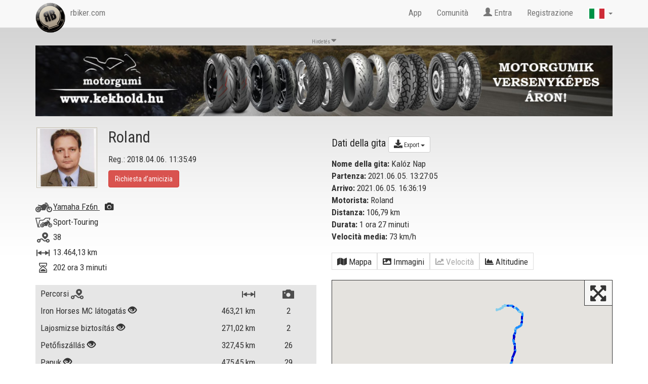

--- FILE ---
content_type: text/html; charset=utf-8
request_url: https://www.rbiker.com/it/view-profile/28459/trip-210427/?&lp=1
body_size: 17905
content:
<!DOCTYPE html>
<html lang="it">
<head>
  <base href="https://www.rbiker.com/">
  
  <meta http-equiv="content-type" content="text/html; charset=utf-8">
  <meta name="generator" content="RetroBiker Kft / Web ITem Kft.">
  <link rel="shortcut icon" type="image/x-icon" href="favicon.ico">
  <link rel="icon" href="favicon.ico" type="image/x-icon">
  <meta name="robots" content="index, follow">

  <!-- fb -->
  <meta name="title" content="ercorso: Kalóz Nap - RBiker.com">
  <meta name="description" content="Roland 107 km di percorso è registrato nell’applicazione RBiker.com Il nome della gita: Kalóz Nap">
  <link rel="image_src" href="https://www.rbiker.com/images/static_images/210/trip_210427.jpg">
  <meta property="og:site_name" content="RBiker">
  <meta property="og:title" content="ercorso: Kalóz Nap - RBiker.com">
  <meta property="og:description" content="Roland 107 km di percorso è registrato nell’applicazione RBiker.com Il nome della gita: Kalóz Nap">
  <meta property="og:image" content="https://www.rbiker.com/images/static_images/210/trip_210427.jpg">
  <meta property="og:image:url" content="https://www.rbiker.com/images/static_images/210/trip_210427.jpg">
  <meta property="og:image:secure_url" content="https://www.rbiker.com/images/static_images/210/trip_210427.jpg">

  <meta property="og:image:type" content="image/jpeg" />
  <meta property="og:image:width" content="1200" />
  <meta property="og:image:height" content="628" />
  <meta property="og:image:alt" content="ercorso: Kalóz Nap - RBiker.com" />

  <meta property="og:type" content="website"> 
  <meta property="og:url" content="https://www.rbiker.com/it/view-profile/28459/trip-210427/?&lp=1">
  <meta property="fb:app_id" content="561925027180413">

<!--<link rel="target_url" href="Ide pedig az a webcím amit meg szeretne osztatni">-->
<!-- /fb -->

  <title>ercorso: Kalóz Nap - RBiker.com</title>
  <meta http-equiv="X-UA-Compatible" content="IE=edge">
  <meta name="viewport" content="width=device-width, initial-scale=1">
  
  <script src="https://code.jquery.com/jquery-1.10.2.js"></script>
  <script src="https://code.jquery.com/ui/1.11.1/jquery-ui.js"></script>
  <script src="https://www.rbiker.com/scripts/ui.datepicker-hu.js"></script>
  <script src="https://www.rbiker.com/scripts/jquery.easing.1.3.js"></script>
  <script src="https://www.rbiker.com/scripts/jquery.mousewheel.min.js"></script>

  <link href="https://www.rbiker.com/scripts/select2.css" rel="stylesheet"/>
  <link href="https://www.rbiker.com/scripts/select2-bootstrap.css" rel="stylesheet"/>
  <script src="https://www.rbiker.com/scripts/select2.js"></script>
  <link rel="stylesheet" href="https://www.rbiker.com/css/jquery-ui.css">

  <!-- morris chart -->
  <script src="//cdnjs.cloudflare.com/ajax/libs/raphael/2.1.0/raphael-min.js"></script>
  <script src="//cdnjs.cloudflare.com/ajax/libs/morris.js/0.5.1/morris.min.js"></script>
  <link href="https://www.rbiker.com/css/morris.css" rel="stylesheet">

  <!-- Bootstrap core CSS -->
  <link href="https://www.rbiker.com/css/bootstrap.min.css" rel="stylesheet">

  <link href='https://fonts.googleapis.com/css?family=Roboto+Condensed:400,300,700' rel='stylesheet' type='text/css'>

  <!--<link rel="stylesheet" href="https://www.rbiker.com/css/font-awesome.min.css">-->
  <link rel="stylesheet" href="https://use.fontawesome.com/releases/v5.0.8/css/all.css" integrity="sha384-3AB7yXWz4OeoZcPbieVW64vVXEwADiYyAEhwilzWsLw+9FgqpyjjStpPnpBO8o8S" crossorigin="anonymous">

  <!-- HTML5 shim and Respond.js for IE8 support of HTML5 elements and media queries -->
  <!--[if lt IE 9]>
    <script src="https://oss.maxcdn.com/html5shiv/3.7.2/html5shiv.min.js"></script>
    <script src="https://oss.maxcdn.com/respond/1.4.2/respond.min.js"></script>
  <![endif]-->

  <script src="https://www.rbiker.com/scripts/jquery.scrollTo.js"></script>
  
  <!-- Add fancyBox -->
  <link rel="stylesheet" href="https://www.rbiker.com/fancybox/jquery.fancybox.css?v=2.1.5" type="text/css" media="screen" />
  <script type="text/javascript" src="https://www.rbiker.com/fancybox/jquery.fancybox.pack.js?v=2.1.5"></script>

  <!-- Optionally add helpers - button, thumbnail and/or media -->
  <link rel="stylesheet" href="https://www.rbiker.com/fancybox/helpers/jquery.fancybox-buttons.css?v=1.0.5" type="text/css" media="screen" />
  <script type="text/javascript" src="https://www.rbiker.com/fancybox/helpers/jquery.fancybox-buttons.js?v=1.0.5"></script>
  <script type="text/javascript" src="https://www.rbiker.com/fancybox/helpers/jquery.fancybox-media.js?v=1.0.6"></script>

  <link rel="stylesheet" href="https://www.rbiker.com/fancybox/helpers/jquery.fancybox-thumbs.css?v=1.0.7" type="text/css" media="screen" />


  <script src="https://www.rbiker.com/scripts/main.js?t=210702"></script>
  
  <script src="https://maps.googleapis.com/maps/api/js?v=3.exp&key=AIzaSyDWWOn9KxJFMPQ_uyBG9jbJOv6p5VdvTxM&sensor=false&libraries=places"></script>
  <script>
// This example creates a 2-pixel-wide red polyline showing
// the path of William Kingsford Smith's first trans-Pacific flight between
// Oakland, CA, and Brisbane, Australia.


function initialize() {
  function zoomToObject(obj){
    var bounds = new google.maps.LatLngBounds();
    var points = obj.getPath().getArray();
    for (var n = 0; n < points.length ; n++){
        bounds.extend(points[n]);
    }
    map.fitBounds(bounds);
    setTimeout(function() {
                google.maps.event.trigger(map,'resize');
                map.fitBounds(bounds);
                }, 200);
  }

  var mapOptions = {
    zoom: 15,
    center: new google.maps.LatLng(46.350494,18.703196),
    //center: new google.maps.LatLng(37.772323, -122.214897),
    //center: google.maps.LatLng(google.maps.getCenter()),
    mapTypeId: google.maps.MapTypeId.TERRAIN
  };

  var map = new google.maps.Map(document.getElementById('map-canvas'), mapOptions);

  var trip_all_Coordinates = [
  new google.maps.LatLng(46.351154, 18.702057),
new google.maps.LatLng(46.361279, 18.704229),
new google.maps.LatLng(46.374348, 18.709711),
new google.maps.LatLng(46.370136, 18.715002),
new google.maps.LatLng(46.385471, 18.718470),
new google.maps.LatLng(46.381268, 18.742430),
new google.maps.LatLng(46.376198, 18.777323),
new google.maps.LatLng(46.372639, 18.814039),
new google.maps.LatLng(46.358028, 18.842430),
new google.maps.LatLng(46.351364, 18.876732),
new google.maps.LatLng(46.353016, 18.912994),
new google.maps.LatLng(46.352112, 18.950409),
new google.maps.LatLng(46.361427, 18.964092),
new google.maps.LatLng(46.382301, 18.959005),
new google.maps.LatLng(46.400055, 18.943459),
new google.maps.LatLng(46.419891, 18.942902),
new google.maps.LatLng(46.439999, 18.949932),
new google.maps.LatLng(46.462143, 18.950708),
new google.maps.LatLng(46.482361, 18.954746),
new google.maps.LatLng(46.491959, 18.963703),
new google.maps.LatLng(46.508759, 18.972347),
new google.maps.LatLng(46.519131, 18.971329),
new google.maps.LatLng(46.526623, 18.956879),
new google.maps.LatLng(46.531639, 18.934685),
new google.maps.LatLng(46.530300, 18.921616),
new google.maps.LatLng(46.526455, 18.913799),
new google.maps.LatLng(46.523506, 18.904663),
new google.maps.LatLng(46.524738, 18.903688),
new google.maps.LatLng(46.525341, 18.912807),
new google.maps.LatLng(46.530258, 18.920324),
new google.maps.LatLng(46.531651, 18.934980),
new google.maps.LatLng(46.525776, 18.957987),
new google.maps.LatLng(46.518768, 18.972467),
new google.maps.LatLng(46.505936, 18.972006),
new google.maps.LatLng(46.491398, 18.962610),
new google.maps.LatLng(46.481377, 18.954098),
new google.maps.LatLng(46.459370, 18.952236),
new google.maps.LatLng(46.435535, 18.947212),
new google.maps.LatLng(46.415302, 18.946676),
new google.maps.LatLng(46.396278, 18.942629),
new google.maps.LatLng(46.379379, 18.960039),
new google.maps.LatLng(46.354126, 18.964247),
new google.maps.LatLng(46.352882, 18.920919),
new google.maps.LatLng(46.351318, 18.874895),
new google.maps.LatLng(46.362869, 18.833269),
new google.maps.LatLng(46.376068, 18.792360),
new google.maps.LatLng(46.381050, 18.750944),
new google.maps.LatLng(46.387981, 18.718082),
new google.maps.LatLng(46.372761, 18.718239),
new google.maps.LatLng(46.359245, 18.711994),
new google.maps.LatLng(46.347221, 18.711649),
new google.maps.LatLng(46.343166, 18.705009)  ];
  var ridePath = new google.maps.Polyline({
    path: trip_all_Coordinates,
    geodesic: true,
    strokeColor: '#FF0000',
    strokeOpacity: 0.1,
    strokeWeight: 2
  });

  var tripCoordinates_0 = [
new google.maps.LatLng(46.350494, 18.703196),
new google.maps.LatLng(46.350609, 18.703484),
new google.maps.LatLng(46.350170, 18.703878),
new google.maps.LatLng(46.349155, 18.703815),
new google.maps.LatLng(46.348419, 18.703600),
new google.maps.LatLng(46.348503, 18.702662),
new google.maps.LatLng(46.348495, 18.702499),
new google.maps.LatLng(46.348774, 18.701891),
new google.maps.LatLng(46.349949, 18.701908)];
    var ridePath_0 = new google.maps.Polyline({
      path: tripCoordinates_0,
      geodesic: true,
strokeColor: '#87CEEB',
strokeOpacity: 1.0,
      strokeWeight: 4
    });
    ridePath_0.setMap(map);
    var tripCoordinates_1 = [
new google.maps.LatLng(46.349949, 18.701908),
new google.maps.LatLng(46.351154, 18.702057),
new google.maps.LatLng(46.351257, 18.702076)];
    var ridePath_1 = new google.maps.Polyline({
      path: tripCoordinates_1,
      geodesic: true,
strokeColor: '#1E90FF',
strokeOpacity: 1.0,
      strokeWeight: 4
    });
    ridePath_1.setMap(map);
    var tripCoordinates_2 = [
new google.maps.LatLng(46.351257, 18.702076),
new google.maps.LatLng(46.352074, 18.702444),
new google.maps.LatLng(46.353443, 18.703238),
new google.maps.LatLng(46.354652, 18.703629),
new google.maps.LatLng(46.355530, 18.703876),
new google.maps.LatLng(46.355675, 18.703873),
new google.maps.LatLng(46.356869, 18.704046)];
    var ridePath_2 = new google.maps.Polyline({
      path: tripCoordinates_2,
      geodesic: true,
strokeColor: '#87CEEB',
strokeOpacity: 1.0,
      strokeWeight: 4
    });
    ridePath_2.setMap(map);
    var tripCoordinates_3 = [
new google.maps.LatLng(46.356869, 18.704046),
new google.maps.LatLng(46.358353, 18.704142)];
    var ridePath_3 = new google.maps.Polyline({
      path: tripCoordinates_3,
      geodesic: true,
strokeColor: '#1E90FF',
strokeOpacity: 1.0,
      strokeWeight: 4
    });
    ridePath_3.setMap(map);
    var tripCoordinates_4 = [
new google.maps.LatLng(46.358353, 18.704142),
new google.maps.LatLng(46.359657, 18.704163)];
    var ridePath_4 = new google.maps.Polyline({
      path: tripCoordinates_4,
      geodesic: true,
strokeColor: '#87CEEB',
strokeOpacity: 1.0,
      strokeWeight: 4
    });
    ridePath_4.setMap(map);
    var tripCoordinates_5 = [
new google.maps.LatLng(46.359657, 18.704163),
new google.maps.LatLng(46.361279, 18.704229),
new google.maps.LatLng(46.362717, 18.704348),
new google.maps.LatLng(46.364193, 18.704889),
new google.maps.LatLng(46.365753, 18.705429),
new google.maps.LatLng(46.368034, 18.706266)];
    var ridePath_5 = new google.maps.Polyline({
      path: tripCoordinates_5,
      geodesic: true,
strokeColor: '#1E90FF',
strokeOpacity: 1.0,
      strokeWeight: 4
    });
    ridePath_5.setMap(map);
    var tripCoordinates_6 = [
new google.maps.LatLng(46.368034, 18.706266),
new google.maps.LatLng(46.370461, 18.707161),
new google.maps.LatLng(46.372467, 18.707920)];
    var ridePath_6 = new google.maps.Polyline({
      path: tripCoordinates_6,
      geodesic: true,
strokeColor: '#0000CD',
strokeOpacity: 1.0,
      strokeWeight: 4
    });
    ridePath_6.setMap(map);
    var tripCoordinates_7 = [
new google.maps.LatLng(46.372467, 18.707920),
new google.maps.LatLng(46.373837, 18.708397)];
    var ridePath_7 = new google.maps.Polyline({
      path: tripCoordinates_7,
      geodesic: true,
strokeColor: '#1E90FF',
strokeOpacity: 1.0,
      strokeWeight: 4
    });
    ridePath_7.setMap(map);
    var tripCoordinates_8 = [
new google.maps.LatLng(46.373837, 18.708397),
new google.maps.LatLng(46.374241, 18.708941),
new google.maps.LatLng(46.374454, 18.708977),
new google.maps.LatLng(46.374348, 18.709711),
new google.maps.LatLng(46.373924, 18.711481),
new google.maps.LatLng(46.373604, 18.712036),
new google.maps.LatLng(46.372597, 18.711645),
new google.maps.LatLng(46.371037, 18.711548)];
    var ridePath_8 = new google.maps.Polyline({
      path: tripCoordinates_8,
      geodesic: true,
strokeColor: '#87CEEB',
strokeOpacity: 1.0,
      strokeWeight: 4
    });
    ridePath_8.setMap(map);
    var tripCoordinates_9 = [
new google.maps.LatLng(46.371037, 18.711548),
new google.maps.LatLng(46.369492, 18.711744),
new google.maps.LatLng(46.368427, 18.711899)];
    var ridePath_9 = new google.maps.Polyline({
      path: tripCoordinates_9,
      geodesic: true,
strokeColor: '#1E90FF',
strokeOpacity: 1.0,
      strokeWeight: 4
    });
    ridePath_9.setMap(map);
    var tripCoordinates_10 = [
new google.maps.LatLng(46.368427, 18.711899),
new google.maps.LatLng(46.367851, 18.711863),
new google.maps.LatLng(46.368004, 18.712456),
new google.maps.LatLng(46.368973, 18.713764)];
    var ridePath_10 = new google.maps.Polyline({
      path: tripCoordinates_10,
      geodesic: true,
strokeColor: '#87CEEB',
strokeOpacity: 1.0,
      strokeWeight: 4
    });
    ridePath_10.setMap(map);
    var tripCoordinates_11 = [
new google.maps.LatLng(46.368973, 18.713764),
new google.maps.LatLng(46.370136, 18.715002),
new google.maps.LatLng(46.371212, 18.716248),
new google.maps.LatLng(46.372372, 18.717785),
new google.maps.LatLng(46.373577, 18.719221),
new google.maps.LatLng(46.375439, 18.720211),
new google.maps.LatLng(46.377419, 18.720936),
new google.maps.LatLng(46.378807, 18.720678)];
    var ridePath_11 = new google.maps.Polyline({
      path: tripCoordinates_11,
      geodesic: true,
strokeColor: '#1E90FF',
strokeOpacity: 1.0,
      strokeWeight: 4
    });
    ridePath_11.setMap(map);
    var tripCoordinates_12 = [
new google.maps.LatLng(46.378807, 18.720678),
new google.maps.LatLng(46.379799, 18.720985),
new google.maps.LatLng(46.380939, 18.720036)];
    var ridePath_12 = new google.maps.Polyline({
      path: tripCoordinates_12,
      geodesic: true,
strokeColor: '#87CEEB',
strokeOpacity: 1.0,
      strokeWeight: 4
    });
    ridePath_12.setMap(map);
    var tripCoordinates_13 = [
new google.maps.LatLng(46.380939, 18.720036),
new google.maps.LatLng(46.383038, 18.719276)];
    var ridePath_13 = new google.maps.Polyline({
      path: tripCoordinates_13,
      geodesic: true,
strokeColor: '#1E90FF',
strokeOpacity: 1.0,
      strokeWeight: 4
    });
    ridePath_13.setMap(map);
    var tripCoordinates_14 = [
new google.maps.LatLng(46.383038, 18.719276),
new google.maps.LatLng(46.385471, 18.718470),
new google.maps.LatLng(46.387203, 18.718161)];
    var ridePath_14 = new google.maps.Polyline({
      path: tripCoordinates_14,
      geodesic: true,
strokeColor: '#0000CD',
strokeOpacity: 1.0,
      strokeWeight: 4
    });
    ridePath_14.setMap(map);
    var tripCoordinates_15 = [
new google.maps.LatLng(46.387203, 18.718161),
new google.maps.LatLng(46.387760, 18.718819)];
    var ridePath_15 = new google.maps.Polyline({
      path: tripCoordinates_15,
      geodesic: true,
strokeColor: '#1E90FF',
strokeOpacity: 1.0,
      strokeWeight: 4
    });
    ridePath_15.setMap(map);
    var tripCoordinates_16 = [
new google.maps.LatLng(46.387760, 18.718819),
new google.maps.LatLng(46.386894, 18.720629)];
    var ridePath_16 = new google.maps.Polyline({
      path: tripCoordinates_16,
      geodesic: true,
strokeColor: '#87CEEB',
strokeOpacity: 1.0,
      strokeWeight: 4
    });
    ridePath_16.setMap(map);
    var tripCoordinates_17 = [
new google.maps.LatLng(46.386894, 18.720629),
new google.maps.LatLng(46.385254, 18.723509)];
    var ridePath_17 = new google.maps.Polyline({
      path: tripCoordinates_17,
      geodesic: true,
strokeColor: '#1E90FF',
strokeOpacity: 1.0,
      strokeWeight: 4
    });
    ridePath_17.setMap(map);
    var tripCoordinates_18 = [
new google.maps.LatLng(46.385254, 18.723509),
new google.maps.LatLng(46.383713, 18.726246),
new google.maps.LatLng(46.382442, 18.729265),
new google.maps.LatLng(46.381687, 18.732422),
new google.maps.LatLng(46.381382, 18.735815),
new google.maps.LatLng(46.381321, 18.739264),
new google.maps.LatLng(46.381268, 18.742430)];
    var ridePath_18 = new google.maps.Polyline({
      path: tripCoordinates_18,
      geodesic: true,
strokeColor: '#0000CD',
strokeOpacity: 1.0,
      strokeWeight: 4
    });
    ridePath_18.setMap(map);
    var tripCoordinates_19 = [
new google.maps.LatLng(46.381268, 18.742430),
new google.maps.LatLng(46.381195, 18.745558)];
    var ridePath_19 = new google.maps.Polyline({
      path: tripCoordinates_19,
      geodesic: true,
strokeColor: '#1E90FF',
strokeOpacity: 1.0,
      strokeWeight: 4
    });
    ridePath_19.setMap(map);
    var tripCoordinates_20 = [
new google.maps.LatLng(46.381195, 18.745558),
new google.maps.LatLng(46.381104, 18.749405),
new google.maps.LatLng(46.380810, 18.753263),
new google.maps.LatLng(46.380333, 18.756754),
new google.maps.LatLng(46.379662, 18.760187),
new google.maps.LatLng(46.378777, 18.763826),
new google.maps.LatLng(46.378006, 18.767221),
new google.maps.LatLng(46.377274, 18.770445),
new google.maps.LatLng(46.376637, 18.773773),
new google.maps.LatLng(46.376198, 18.777323),
new google.maps.LatLng(46.375984, 18.781055),
new google.maps.LatLng(46.375984, 18.784719),
new google.maps.LatLng(46.376003, 18.788248),
new google.maps.LatLng(46.376026, 18.791891),
new google.maps.LatLng(46.376041, 18.795589),
new google.maps.LatLng(46.375881, 18.799358),
new google.maps.LatLng(46.375465, 18.803177),
new google.maps.LatLng(46.374767, 18.806992),
new google.maps.LatLng(46.373810, 18.810692),
new google.maps.LatLng(46.372639, 18.814039),
new google.maps.LatLng(46.371330, 18.817114),
new google.maps.LatLng(46.369816, 18.820124),
new google.maps.LatLng(46.368263, 18.822981),
new google.maps.LatLng(46.366673, 18.825993),
new google.maps.LatLng(46.365242, 18.828709),
new google.maps.LatLng(46.363811, 18.831388),
new google.maps.LatLng(46.362381, 18.834091),
new google.maps.LatLng(46.360924, 18.836847),
new google.maps.LatLng(46.359470, 18.839640),
new google.maps.LatLng(46.358028, 18.842430),
new google.maps.LatLng(46.356518, 18.845694),
new google.maps.LatLng(46.355312, 18.848831),
new google.maps.LatLng(46.354279, 18.851967),
new google.maps.LatLng(46.353352, 18.855364),
new google.maps.LatLng(46.352585, 18.858786),
new google.maps.LatLng(46.351982, 18.862387),
new google.maps.LatLng(46.351582, 18.866024),
new google.maps.LatLng(46.351337, 18.869694),
new google.maps.LatLng(46.351273, 18.873257),
new google.maps.LatLng(46.351364, 18.876732),
new google.maps.LatLng(46.351524, 18.880363),
new google.maps.LatLng(46.351715, 18.884506),
new google.maps.LatLng(46.351902, 18.888531),
new google.maps.LatLng(46.352066, 18.892029)];
    var ridePath_20 = new google.maps.Polyline({
      path: tripCoordinates_20,
      geodesic: true,
strokeColor: '#0000CD',
strokeOpacity: 1.0,
      strokeWeight: 4
    });
    ridePath_20.setMap(map);
    var tripCoordinates_21 = [
new google.maps.LatLng(46.352066, 18.892029),
new google.maps.LatLng(46.352226, 18.895437),
new google.maps.LatLng(46.352379, 18.899021)];
    var ridePath_21 = new google.maps.Polyline({
      path: tripCoordinates_21,
      geodesic: true,
strokeColor: '#1E90FF',
strokeOpacity: 1.0,
      strokeWeight: 4
    });
    ridePath_21.setMap(map);
    var tripCoordinates_22 = [
new google.maps.LatLng(46.352379, 18.899021),
new google.maps.LatLng(46.352531, 18.902315),
new google.maps.LatLng(46.352703, 18.905775),
new google.maps.LatLng(46.352871, 18.909410),
new google.maps.LatLng(46.353016, 18.912994),
new google.maps.LatLng(46.353046, 18.916636),
new google.maps.LatLng(46.352886, 18.920364),
new google.maps.LatLng(46.352631, 18.923920),
new google.maps.LatLng(46.352371, 18.927532),
new google.maps.LatLng(46.352119, 18.931120),
new google.maps.LatLng(46.351818, 18.935146),
new google.maps.LatLng(46.351604, 18.939110),
new google.maps.LatLng(46.351585, 18.942987),
new google.maps.LatLng(46.351749, 18.946602),
new google.maps.LatLng(46.352112, 18.950409),
new google.maps.LatLng(46.352650, 18.954235),
new google.maps.LatLng(46.353207, 18.958040),
new google.maps.LatLng(46.353683, 18.961344)];
    var ridePath_22 = new google.maps.Polyline({
      path: tripCoordinates_22,
      geodesic: true,
strokeColor: '#0000CD',
strokeOpacity: 1.0,
      strokeWeight: 4
    });
    ridePath_22.setMap(map);
    var tripCoordinates_23 = [
new google.maps.LatLng(46.353683, 18.961344),
new google.maps.LatLng(46.354038, 18.963802),
new google.maps.LatLng(46.354084, 18.965054)];
    var ridePath_23 = new google.maps.Polyline({
      path: tripCoordinates_23,
      geodesic: true,
strokeColor: '#1E90FF',
strokeOpacity: 1.0,
      strokeWeight: 4
    });
    ridePath_23.setMap(map);
    var tripCoordinates_24 = [
new google.maps.LatLng(46.354084, 18.965054),
new google.maps.LatLng(46.354324, 18.965731),
new google.maps.LatLng(46.355015, 18.964869)];
    var ridePath_24 = new google.maps.Polyline({
      path: tripCoordinates_24,
      geodesic: true,
strokeColor: '#87CEEB',
strokeOpacity: 1.0,
      strokeWeight: 4
    });
    ridePath_24.setMap(map);
    var tripCoordinates_25 = [
new google.maps.LatLng(46.355015, 18.964869),
new google.maps.LatLng(46.357292, 18.964529),
new google.maps.LatLng(46.359367, 18.964331),
new google.maps.LatLng(46.361427, 18.964092),
new google.maps.LatLng(46.363659, 18.963900),
new google.maps.LatLng(46.365765, 18.963589),
new google.maps.LatLng(46.368011, 18.963135)];
    var ridePath_25 = new google.maps.Polyline({
      path: tripCoordinates_25,
      geodesic: true,
strokeColor: '#1E90FF',
strokeOpacity: 1.0,
      strokeWeight: 4
    });
    ridePath_25.setMap(map);
    var tripCoordinates_26 = [
new google.maps.LatLng(46.368011, 18.963135),
new google.maps.LatLng(46.370594, 18.962641),
new google.maps.LatLng(46.373013, 18.962210)];
    var ridePath_26 = new google.maps.Polyline({
      path: tripCoordinates_26,
      geodesic: true,
strokeColor: '#0000CD',
strokeOpacity: 1.0,
      strokeWeight: 4
    });
    ridePath_26.setMap(map);
    var tripCoordinates_27 = [
new google.maps.LatLng(46.373013, 18.962210),
new google.maps.LatLng(46.375072, 18.961679),
new google.maps.LatLng(46.377022, 18.960939),
new google.maps.LatLng(46.378849, 18.960363),
new google.maps.LatLng(46.380604, 18.959673),
new google.maps.LatLng(46.382301, 18.959005),
new google.maps.LatLng(46.383965, 18.957586),
new google.maps.LatLng(46.385857, 18.955027)];
    var ridePath_27 = new google.maps.Polyline({
      path: tripCoordinates_27,
      geodesic: true,
strokeColor: '#1E90FF',
strokeOpacity: 1.0,
      strokeWeight: 4
    });
    ridePath_27.setMap(map);
    var tripCoordinates_28 = [
new google.maps.LatLng(46.385857, 18.955027),
new google.maps.LatLng(46.387791, 18.952539),
new google.maps.LatLng(46.389660, 18.950090)];
    var ridePath_28 = new google.maps.Polyline({
      path: tripCoordinates_28,
      geodesic: true,
strokeColor: '#0000CD',
strokeOpacity: 1.0,
      strokeWeight: 4
    });
    ridePath_28.setMap(map);
    var tripCoordinates_29 = [
new google.maps.LatLng(46.389660, 18.950090),
new google.maps.LatLng(46.391296, 18.947876)];
    var ridePath_29 = new google.maps.Polyline({
      path: tripCoordinates_29,
      geodesic: true,
strokeColor: '#1E90FF',
strokeOpacity: 1.0,
      strokeWeight: 4
    });
    ridePath_29.setMap(map);
    var tripCoordinates_30 = [
new google.maps.LatLng(46.391296, 18.947876),
new google.maps.LatLng(46.392937, 18.945824)];
    var ridePath_30 = new google.maps.Polyline({
      path: tripCoordinates_30,
      geodesic: true,
strokeColor: '#0000CD',
strokeOpacity: 1.0,
      strokeWeight: 4
    });
    ridePath_30.setMap(map);
    var tripCoordinates_31 = [
new google.maps.LatLng(46.392937, 18.945824),
new google.maps.LatLng(46.394569, 18.943970),
new google.maps.LatLng(46.396118, 18.942711),
new google.maps.LatLng(46.398144, 18.942940),
new google.maps.LatLng(46.400055, 18.943459),
new google.maps.LatLng(46.401955, 18.942696),
new google.maps.LatLng(46.403763, 18.943493),
new google.maps.LatLng(46.405735, 18.944679),
new google.maps.LatLng(46.408115, 18.945339)];
    var ridePath_31 = new google.maps.Polyline({
      path: tripCoordinates_31,
      geodesic: true,
strokeColor: '#1E90FF',
strokeOpacity: 1.0,
      strokeWeight: 4
    });
    ridePath_31.setMap(map);
    var tripCoordinates_32 = [
new google.maps.LatLng(46.408115, 18.945339),
new google.maps.LatLng(46.410675, 18.945839),
new google.maps.LatLng(46.413013, 18.946348),
new google.maps.LatLng(46.414963, 18.946709)];
    var ridePath_32 = new google.maps.Polyline({
      path: tripCoordinates_32,
      geodesic: true,
strokeColor: '#0000CD',
strokeOpacity: 1.0,
      strokeWeight: 4
    });
    ridePath_32.setMap(map);
    var tripCoordinates_33 = [
new google.maps.LatLng(46.414963, 18.946709),
new google.maps.LatLng(46.416725, 18.945908),
new google.maps.LatLng(46.418350, 18.944431),
new google.maps.LatLng(46.419891, 18.942902),
new google.maps.LatLng(46.421688, 18.941645),
new google.maps.LatLng(46.423336, 18.941599),
new google.maps.LatLng(46.424664, 18.943521),
new google.maps.LatLng(46.426228, 18.944920),
new google.maps.LatLng(46.428997, 18.945276)];
    var ridePath_33 = new google.maps.Polyline({
      path: tripCoordinates_33,
      geodesic: true,
strokeColor: '#1E90FF',
strokeOpacity: 1.0,
      strokeWeight: 4
    });
    ridePath_33.setMap(map);
    var tripCoordinates_34 = [
new google.maps.LatLng(46.428997, 18.945276),
new google.maps.LatLng(46.431751, 18.945633)];
    var ridePath_34 = new google.maps.Polyline({
      path: tripCoordinates_34,
      geodesic: true,
strokeColor: '#0000CD',
strokeOpacity: 1.0,
      strokeWeight: 4
    });
    ridePath_34.setMap(map);
    var tripCoordinates_35 = [
new google.maps.LatLng(46.431751, 18.945633),
new google.maps.LatLng(46.434021, 18.946371)];
    var ridePath_35 = new google.maps.Polyline({
      path: tripCoordinates_35,
      geodesic: true,
strokeColor: '#1E90FF',
strokeOpacity: 1.0,
      strokeWeight: 4
    });
    ridePath_35.setMap(map);
    var tripCoordinates_36 = [
new google.maps.LatLng(46.434021, 18.946371),
new google.maps.LatLng(46.436329, 18.947744)];
    var ridePath_36 = new google.maps.Polyline({
      path: tripCoordinates_36,
      geodesic: true,
strokeColor: '#0000CD',
strokeOpacity: 1.0,
      strokeWeight: 4
    });
    ridePath_36.setMap(map);
    var tripCoordinates_37 = [
new google.maps.LatLng(46.436329, 18.947744),
new google.maps.LatLng(46.438015, 18.948750),
new google.maps.LatLng(46.439999, 18.949932)];
    var ridePath_37 = new google.maps.Polyline({
      path: tripCoordinates_37,
      geodesic: true,
strokeColor: '#1E90FF',
strokeOpacity: 1.0,
      strokeWeight: 4
    });
    ridePath_37.setMap(map);
    var tripCoordinates_38 = [
new google.maps.LatLng(46.439999, 18.949932),
new google.maps.LatLng(46.442467, 18.951403),
new google.maps.LatLng(46.444798, 18.952791)];
    var ridePath_38 = new google.maps.Polyline({
      path: tripCoordinates_38,
      geodesic: true,
strokeColor: '#0000CD',
strokeOpacity: 1.0,
      strokeWeight: 4
    });
    ridePath_38.setMap(map);
    var tripCoordinates_39 = [
new google.maps.LatLng(46.444798, 18.952791),
new google.maps.LatLng(46.446751, 18.953629),
new google.maps.LatLng(46.448921, 18.953472)];
    var ridePath_39 = new google.maps.Polyline({
      path: tripCoordinates_39,
      geodesic: true,
strokeColor: '#1E90FF',
strokeOpacity: 1.0,
      strokeWeight: 4
    });
    ridePath_39.setMap(map);
    var tripCoordinates_40 = [
new google.maps.LatLng(46.448921, 18.953472),
new google.maps.LatLng(46.451237, 18.953070),
new google.maps.LatLng(46.453537, 18.952700)];
    var ridePath_40 = new google.maps.Polyline({
      path: tripCoordinates_40,
      geodesic: true,
strokeColor: '#0000CD',
strokeOpacity: 1.0,
      strokeWeight: 4
    });
    ridePath_40.setMap(map);
    var tripCoordinates_41 = [
new google.maps.LatLng(46.453537, 18.952700),
new google.maps.LatLng(46.455631, 18.953018),
new google.maps.LatLng(46.457615, 18.953133),
new google.maps.LatLng(46.459900, 18.952070)];
    var ridePath_41 = new google.maps.Polyline({
      path: tripCoordinates_41,
      geodesic: true,
strokeColor: '#1E90FF',
strokeOpacity: 1.0,
      strokeWeight: 4
    });
    ridePath_41.setMap(map);
    var tripCoordinates_42 = [
new google.maps.LatLng(46.459900, 18.952070),
new google.maps.LatLng(46.462143, 18.950708)];
    var ridePath_42 = new google.maps.Polyline({
      path: tripCoordinates_42,
      geodesic: true,
strokeColor: '#0000CD',
strokeOpacity: 1.0,
      strokeWeight: 4
    });
    ridePath_42.setMap(map);
    var tripCoordinates_43 = [
new google.maps.LatLng(46.462143, 18.950708),
new google.maps.LatLng(46.464005, 18.949409),
new google.maps.LatLng(46.466030, 18.948997),
new google.maps.LatLng(46.468155, 18.949450)];
    var ridePath_43 = new google.maps.Polyline({
      path: tripCoordinates_43,
      geodesic: true,
strokeColor: '#1E90FF',
strokeOpacity: 1.0,
      strokeWeight: 4
    });
    ridePath_43.setMap(map);
    var tripCoordinates_44 = [
new google.maps.LatLng(46.468155, 18.949450),
new google.maps.LatLng(46.470818, 18.950319),
new google.maps.LatLng(46.473221, 18.950802),
new google.maps.LatLng(46.475567, 18.950777)];
    var ridePath_44 = new google.maps.Polyline({
      path: tripCoordinates_44,
      geodesic: true,
strokeColor: '#0000CD',
strokeOpacity: 1.0,
      strokeWeight: 4
    });
    ridePath_44.setMap(map);
    var tripCoordinates_45 = [
new google.maps.LatLng(46.475567, 18.950777),
new google.maps.LatLng(46.477501, 18.951271),
new google.maps.LatLng(46.479584, 18.952814),
new google.maps.LatLng(46.481140, 18.954014),
new google.maps.LatLng(46.482361, 18.954746),
new google.maps.LatLng(46.483692, 18.954748),
new google.maps.LatLng(46.485001, 18.954363),
new google.maps.LatLng(46.486099, 18.953485)];
    var ridePath_45 = new google.maps.Polyline({
      path: tripCoordinates_45,
      geodesic: true,
strokeColor: '#1E90FF',
strokeOpacity: 1.0,
      strokeWeight: 4
    });
    ridePath_45.setMap(map);
    var tripCoordinates_46 = [
new google.maps.LatLng(46.486099, 18.953485),
new google.maps.LatLng(46.487022, 18.954071)];
    var ridePath_46 = new google.maps.Polyline({
      path: tripCoordinates_46,
      geodesic: true,
strokeColor: '#87CEEB',
strokeOpacity: 1.0,
      strokeWeight: 4
    });
    ridePath_46.setMap(map);
    var tripCoordinates_47 = [
new google.maps.LatLng(46.487022, 18.954071),
new google.maps.LatLng(46.488121, 18.955360),
new google.maps.LatLng(46.489223, 18.956579),
new google.maps.LatLng(46.490116, 18.957993),
new google.maps.LatLng(46.490444, 18.959961),
new google.maps.LatLng(46.490990, 18.961823),
new google.maps.LatLng(46.491959, 18.963703),
new google.maps.LatLng(46.492893, 18.965626),
new google.maps.LatLng(46.493900, 18.967560),
new google.maps.LatLng(46.494961, 18.969303),
new google.maps.LatLng(46.496002, 18.970831),
new google.maps.LatLng(46.497482, 18.971153),
new google.maps.LatLng(46.499226, 18.971395),
new google.maps.LatLng(46.501640, 18.971659)];
    var ridePath_47 = new google.maps.Polyline({
      path: tripCoordinates_47,
      geodesic: true,
strokeColor: '#1E90FF',
strokeOpacity: 1.0,
      strokeWeight: 4
    });
    ridePath_47.setMap(map);
    var tripCoordinates_48 = [
new google.maps.LatLng(46.501640, 18.971659),
new google.maps.LatLng(46.504177, 18.971867),
new google.maps.LatLng(46.506542, 18.972118),
new google.maps.LatLng(46.508759, 18.972347)];
    var ridePath_48 = new google.maps.Polyline({
      path: tripCoordinates_48,
      geodesic: true,
strokeColor: '#0000CD',
strokeOpacity: 1.0,
      strokeWeight: 4
    });
    ridePath_48.setMap(map);
    var tripCoordinates_49 = [
new google.maps.LatLng(46.508759, 18.972347),
new google.maps.LatLng(46.510735, 18.972551),
new google.maps.LatLng(46.512226, 18.972754),
new google.maps.LatLng(46.513412, 18.972845)];
    var ridePath_49 = new google.maps.Polyline({
      path: tripCoordinates_49,
      geodesic: true,
strokeColor: '#1E90FF',
strokeOpacity: 1.0,
      strokeWeight: 4
    });
    ridePath_49.setMap(map);
    var tripCoordinates_50 = [
new google.maps.LatLng(46.513412, 18.972845),
new google.maps.LatLng(46.514641, 18.972954),
new google.maps.LatLng(46.515877, 18.973083)];
    var ridePath_50 = new google.maps.Polyline({
      path: tripCoordinates_50,
      geodesic: true,
strokeColor: '#87CEEB',
strokeOpacity: 1.0,
      strokeWeight: 4
    });
    ridePath_50.setMap(map);
    var tripCoordinates_51 = [
new google.maps.LatLng(46.515877, 18.973083),
new google.maps.LatLng(46.517155, 18.973265),
new google.maps.LatLng(46.518192, 18.973377)];
    var ridePath_51 = new google.maps.Polyline({
      path: tripCoordinates_51,
      geodesic: true,
strokeColor: '#1E90FF',
strokeOpacity: 1.0,
      strokeWeight: 4
    });
    ridePath_51.setMap(map);
    var tripCoordinates_52 = [
new google.maps.LatLng(46.518192, 18.973377),
new google.maps.LatLng(46.518471, 18.972960),
new google.maps.LatLng(46.518883, 18.972486),
new google.maps.LatLng(46.519131, 18.971329),
new google.maps.LatLng(46.519352, 18.969652),
new google.maps.LatLng(46.519566, 18.967936),
new google.maps.LatLng(46.519760, 18.966137),
new google.maps.LatLng(46.520290, 18.964663)];
    var ridePath_52 = new google.maps.Polyline({
      path: tripCoordinates_52,
      geodesic: true,
strokeColor: '#87CEEB',
strokeOpacity: 1.0,
      strokeWeight: 4
    });
    ridePath_52.setMap(map);
    var tripCoordinates_53 = [
new google.maps.LatLng(46.520290, 18.964663),
new google.maps.LatLng(46.521538, 18.963558),
new google.maps.LatLng(46.522766, 18.962395),
new google.maps.LatLng(46.523766, 18.961155),
new google.maps.LatLng(46.524742, 18.959723),
new google.maps.LatLng(46.525696, 18.958288),
new google.maps.LatLng(46.526623, 18.956879),
new google.maps.LatLng(46.527519, 18.955505),
new google.maps.LatLng(46.528088, 18.954224)];
    var ridePath_53 = new google.maps.Polyline({
      path: tripCoordinates_53,
      geodesic: true,
strokeColor: '#1E90FF',
strokeOpacity: 1.0,
      strokeWeight: 4
    });
    ridePath_53.setMap(map);
    var tripCoordinates_54 = [
new google.maps.LatLng(46.528088, 18.954224),
new google.maps.LatLng(46.527897, 18.952555)];
    var ridePath_54 = new google.maps.Polyline({
      path: tripCoordinates_54,
      geodesic: true,
strokeColor: '#87CEEB',
strokeOpacity: 1.0,
      strokeWeight: 4
    });
    ridePath_54.setMap(map);
    var tripCoordinates_55 = [
new google.maps.LatLng(46.527897, 18.952555),
new google.maps.LatLng(46.528706, 18.950287),
new google.maps.LatLng(46.529964, 18.947695),
new google.maps.LatLng(46.531006, 18.945501),
new google.maps.LatLng(46.531578, 18.942656),
new google.maps.LatLng(46.531738, 18.939783),
new google.maps.LatLng(46.531818, 18.937103),
new google.maps.LatLng(46.531639, 18.934685),
new google.maps.LatLng(46.531292, 18.931883),
new google.maps.LatLng(46.531143, 18.929703),
new google.maps.LatLng(46.531784, 18.927700),
new google.maps.LatLng(46.532112, 18.925892)];
    var ridePath_55 = new google.maps.Polyline({
      path: tripCoordinates_55,
      geodesic: true,
strokeColor: '#1E90FF',
strokeOpacity: 1.0,
      strokeWeight: 4
    });
    ridePath_55.setMap(map);
    var tripCoordinates_56 = [
new google.maps.LatLng(46.532112, 18.925892),
new google.maps.LatLng(46.532093, 18.925081),
new google.maps.LatLng(46.531395, 18.925159),
new google.maps.LatLng(46.530663, 18.925261),
new google.maps.LatLng(46.530430, 18.924513),
new google.maps.LatLng(46.530228, 18.923204),
new google.maps.LatLng(46.530300, 18.921616),
new google.maps.LatLng(46.530281, 18.920128),
new google.maps.LatLng(46.529976, 18.919428),
new google.maps.LatLng(46.529140, 18.919477),
new google.maps.LatLng(46.528427, 18.919321),
new google.maps.LatLng(46.527802, 18.919155),
new google.maps.LatLng(46.527687, 18.917931),
new google.maps.LatLng(46.527344, 18.916763),
new google.maps.LatLng(46.526608, 18.916233),
new google.maps.LatLng(46.526436, 18.915054),
new google.maps.LatLng(46.526455, 18.913799),
new google.maps.LatLng(46.526058, 18.912992),
new google.maps.LatLng(46.525295, 18.912724),
new google.maps.LatLng(46.524940, 18.912109),
new google.maps.LatLng(46.524967, 18.910858),
new google.maps.LatLng(46.524857, 18.910187),
new google.maps.LatLng(46.524551, 18.909037),
new google.maps.LatLng(46.524250, 18.907881),
new google.maps.LatLng(46.523941, 18.906601),
new google.maps.LatLng(46.523670, 18.905294),
new google.maps.LatLng(46.523506, 18.904663),
new google.maps.LatLng(46.523342, 18.904259),
new google.maps.LatLng(46.523102, 18.903719),
new google.maps.LatLng(46.523254, 18.903660),
new google.maps.LatLng(46.523357, 18.903818),
new google.maps.LatLng(46.523537, 18.904202),
new google.maps.LatLng(46.523689, 18.904158),
new google.maps.LatLng(46.524048, 18.903889),
new google.maps.LatLng(46.524429, 18.903753),
new google.maps.LatLng(46.524700, 18.903542),
new google.maps.LatLng(46.524738, 18.903688),
new google.maps.LatLng(46.524284, 18.903996),
new google.maps.LatLng(46.523857, 18.904276),
new google.maps.LatLng(46.523670, 18.904709),
new google.maps.LatLng(46.523804, 18.905558),
new google.maps.LatLng(46.524094, 18.906868),
new google.maps.LatLng(46.524303, 18.908234),
new google.maps.LatLng(46.524628, 18.909475),
new google.maps.LatLng(46.524921, 18.910610),
new google.maps.LatLng(46.524925, 18.911909),
new google.maps.LatLng(46.525341, 18.912807),
new google.maps.LatLng(46.526257, 18.913160),
new google.maps.LatLng(46.526405, 18.914557),
new google.maps.LatLng(46.526436, 18.915855),
new google.maps.LatLng(46.527073, 18.916582),
new google.maps.LatLng(46.527546, 18.917503),
new google.maps.LatLng(46.527760, 18.918764),
new google.maps.LatLng(46.528126, 18.919327),
new google.maps.LatLng(46.528996, 18.919538),
new google.maps.LatLng(46.529995, 18.919483),
new google.maps.LatLng(46.530258, 18.920324),
new google.maps.LatLng(46.530251, 18.921654),
new google.maps.LatLng(46.530197, 18.923292),
new google.maps.LatLng(46.530415, 18.924719),
new google.maps.LatLng(46.530861, 18.925276),
new google.maps.LatLng(46.531742, 18.925232),
new google.maps.LatLng(46.532028, 18.926245),
new google.maps.LatLng(46.531605, 18.927910),
new google.maps.LatLng(46.531097, 18.929390),
new google.maps.LatLng(46.531231, 18.931833)];
    var ridePath_56 = new google.maps.Polyline({
      path: tripCoordinates_56,
      geodesic: true,
strokeColor: '#87CEEB',
strokeOpacity: 1.0,
      strokeWeight: 4
    });
    ridePath_56.setMap(map);
    var tripCoordinates_57 = [
new google.maps.LatLng(46.531231, 18.931833),
new google.maps.LatLng(46.531651, 18.934980)];
    var ridePath_57 = new google.maps.Polyline({
      path: tripCoordinates_57,
      geodesic: true,
strokeColor: '#1E90FF',
strokeOpacity: 1.0,
      strokeWeight: 4
    });
    ridePath_57.setMap(map);
    var tripCoordinates_58 = [
new google.maps.LatLng(46.531651, 18.934980),
new google.maps.LatLng(46.531776, 18.937822)];
    var ridePath_58 = new google.maps.Polyline({
      path: tripCoordinates_58,
      geodesic: true,
strokeColor: '#0000CD',
strokeOpacity: 1.0,
      strokeWeight: 4
    });
    ridePath_58.setMap(map);
    var tripCoordinates_59 = [
new google.maps.LatLng(46.531776, 18.937822),
new google.maps.LatLng(46.531647, 18.940849),
new google.maps.LatLng(46.531376, 18.943703),
new google.maps.LatLng(46.530682, 18.946171),
new google.maps.LatLng(46.529285, 18.948994)];
    var ridePath_59 = new google.maps.Polyline({
      path: tripCoordinates_59,
      geodesic: true,
strokeColor: '#1E90FF',
strokeOpacity: 1.0,
      strokeWeight: 4
    });
    ridePath_59.setMap(map);
    var tripCoordinates_60 = [
new google.maps.LatLng(46.529285, 18.948994),
new google.maps.LatLng(46.528111, 18.951456)];
    var ridePath_60 = new google.maps.Polyline({
      path: tripCoordinates_60,
      geodesic: true,
strokeColor: '#0000CD',
strokeOpacity: 1.0,
      strokeWeight: 4
    });
    ridePath_60.setMap(map);
    var tripCoordinates_61 = [
new google.maps.LatLng(46.528111, 18.951456),
new google.maps.LatLng(46.527927, 18.953362)];
    var ridePath_61 = new google.maps.Polyline({
      path: tripCoordinates_61,
      geodesic: true,
strokeColor: '#1E90FF',
strokeOpacity: 1.0,
      strokeWeight: 4
    });
    ridePath_61.setMap(map);
    var tripCoordinates_62 = [
new google.maps.LatLng(46.527927, 18.953362),
new google.maps.LatLng(46.527805, 18.954920),
new google.maps.LatLng(46.526855, 18.956354)];
    var ridePath_62 = new google.maps.Polyline({
      path: tripCoordinates_62,
      geodesic: true,
strokeColor: '#87CEEB',
strokeOpacity: 1.0,
      strokeWeight: 4
    });
    ridePath_62.setMap(map);
    var tripCoordinates_63 = [
new google.maps.LatLng(46.526855, 18.956354),
new google.maps.LatLng(46.525776, 18.957987),
new google.maps.LatLng(46.524673, 18.959660),
new google.maps.LatLng(46.523529, 18.961365),
new google.maps.LatLng(46.522430, 18.962528),
new google.maps.LatLng(46.521454, 18.963484)];
    var ridePath_63 = new google.maps.Polyline({
      path: tripCoordinates_63,
      geodesic: true,
strokeColor: '#1E90FF',
strokeOpacity: 1.0,
      strokeWeight: 4
    });
    ridePath_63.setMap(map);
    var tripCoordinates_64 = [
new google.maps.LatLng(46.521454, 18.963484),
new google.maps.LatLng(46.520370, 18.964445),
new google.maps.LatLng(46.519718, 18.965706),
new google.maps.LatLng(46.519539, 18.967487),
new google.maps.LatLng(46.519295, 18.969421)];
    var ridePath_64 = new google.maps.Polyline({
      path: tripCoordinates_64,
      geodesic: true,
strokeColor: '#87CEEB',
strokeOpacity: 1.0,
      strokeWeight: 4
    });
    ridePath_64.setMap(map);
    var tripCoordinates_65 = [
new google.maps.LatLng(46.519295, 18.969421),
new google.maps.LatLng(46.519047, 18.971304)];
    var ridePath_65 = new google.maps.Polyline({
      path: tripCoordinates_65,
      geodesic: true,
strokeColor: '#1E90FF',
strokeOpacity: 1.0,
      strokeWeight: 4
    });
    ridePath_65.setMap(map);
    var tripCoordinates_66 = [
new google.maps.LatLng(46.519047, 18.971304),
new google.maps.LatLng(46.518768, 18.972467),
new google.maps.LatLng(46.518501, 18.972757),
new google.maps.LatLng(46.518452, 18.972775),
new google.maps.LatLng(46.518429, 18.973166),
new google.maps.LatLng(46.517681, 18.973219),
new google.maps.LatLng(46.516365, 18.973030)];
    var ridePath_66 = new google.maps.Polyline({
      path: tripCoordinates_66,
      geodesic: true,
strokeColor: '#87CEEB',
strokeOpacity: 1.0,
      strokeWeight: 4
    });
    ridePath_66.setMap(map);
    var tripCoordinates_67 = [
new google.maps.LatLng(46.516365, 18.973030),
new google.maps.LatLng(46.514610, 18.972868),
new google.maps.LatLng(46.512844, 18.972729),
new google.maps.LatLng(46.510895, 18.972521)];
    var ridePath_67 = new google.maps.Polyline({
      path: tripCoordinates_67,
      geodesic: true,
strokeColor: '#1E90FF',
strokeOpacity: 1.0,
      strokeWeight: 4
    });
    ridePath_67.setMap(map);
    var tripCoordinates_68 = [
new google.maps.LatLng(46.510895, 18.972521),
new google.maps.LatLng(46.508335, 18.972256),
new google.maps.LatLng(46.505936, 18.972006),
new google.maps.LatLng(46.503723, 18.971739)];
    var ridePath_68 = new google.maps.Polyline({
      path: tripCoordinates_68,
      geodesic: true,
strokeColor: '#0000CD',
strokeOpacity: 1.0,
      strokeWeight: 4
    });
    ridePath_68.setMap(map);
    var tripCoordinates_69 = [
new google.maps.LatLng(46.503723, 18.971739),
new google.maps.LatLng(46.501637, 18.971525)];
    var ridePath_69 = new google.maps.Polyline({
      path: tripCoordinates_69,
      geodesic: true,
strokeColor: '#1E90FF',
strokeOpacity: 1.0,
      strokeWeight: 4
    });
    ridePath_69.setMap(map);
    var tripCoordinates_70 = [
new google.maps.LatLng(46.501637, 18.971525),
new google.maps.LatLng(46.499119, 18.971224),
new google.maps.LatLng(46.497238, 18.971024)];
    var ridePath_70 = new google.maps.Polyline({
      path: tripCoordinates_70,
      geodesic: true,
strokeColor: '#0000CD',
strokeOpacity: 1.0,
      strokeWeight: 4
    });
    ridePath_70.setMap(map);
    var tripCoordinates_71 = [
new google.maps.LatLng(46.497238, 18.971024),
new google.maps.LatLng(46.495975, 18.970631),
new google.maps.LatLng(46.494980, 18.969168),
new google.maps.LatLng(46.494045, 18.967575),
new google.maps.LatLng(46.493141, 18.965887),
new google.maps.LatLng(46.492306, 18.964218),
new google.maps.LatLng(46.491398, 18.962610),
new google.maps.LatLng(46.490692, 18.960814),
new google.maps.LatLng(46.490360, 18.958651),
new google.maps.LatLng(46.489605, 18.956829),
new google.maps.LatLng(46.488480, 18.955566),
new google.maps.LatLng(46.487396, 18.954422)];
    var ridePath_71 = new google.maps.Polyline({
      path: tripCoordinates_71,
      geodesic: true,
strokeColor: '#1E90FF',
strokeOpacity: 1.0,
      strokeWeight: 4
    });
    ridePath_71.setMap(map);
    var tripCoordinates_72 = [
new google.maps.LatLng(46.487396, 18.954422),
new google.maps.LatLng(46.486580, 18.953377),
new google.maps.LatLng(46.485474, 18.953787)];
    var ridePath_72 = new google.maps.Polyline({
      path: tripCoordinates_72,
      geodesic: true,
strokeColor: '#87CEEB',
strokeOpacity: 1.0,
      strokeWeight: 4
    });
    ridePath_72.setMap(map);
    var tripCoordinates_73 = [
new google.maps.LatLng(46.485474, 18.953787),
new google.maps.LatLng(46.484219, 18.954529),
new google.maps.LatLng(46.482765, 18.954666),
new google.maps.LatLng(46.481377, 18.954098),
new google.maps.LatLng(46.479256, 18.952448)];
    var ridePath_73 = new google.maps.Polyline({
      path: tripCoordinates_73,
      geodesic: true,
strokeColor: '#1E90FF',
strokeOpacity: 1.0,
      strokeWeight: 4
    });
    ridePath_73.setMap(map);
    var tripCoordinates_74 = [
new google.maps.LatLng(46.479256, 18.952448),
new google.maps.LatLng(46.477360, 18.951036)];
    var ridePath_74 = new google.maps.Polyline({
      path: tripCoordinates_74,
      geodesic: true,
strokeColor: '#0000CD',
strokeOpacity: 1.0,
      strokeWeight: 4
    });
    ridePath_74.setMap(map);
    var tripCoordinates_75 = [
new google.maps.LatLng(46.477360, 18.951036),
new google.maps.LatLng(46.475323, 18.950624)];
    var ridePath_75 = new google.maps.Polyline({
      path: tripCoordinates_75,
      geodesic: true,
strokeColor: '#1E90FF',
strokeOpacity: 1.0,
      strokeWeight: 4
    });
    ridePath_75.setMap(map);
    var tripCoordinates_76 = [
new google.maps.LatLng(46.475323, 18.950624),
new google.maps.LatLng(46.472675, 18.950592),
new google.maps.LatLng(46.470032, 18.950031),
new google.maps.LatLng(46.467464, 18.949244)];
    var ridePath_76 = new google.maps.Polyline({
      path: tripCoordinates_76,
      geodesic: true,
strokeColor: '#0000CD',
strokeOpacity: 1.0,
      strokeWeight: 4
    });
    ridePath_76.setMap(map);
    var tripCoordinates_77 = [
new google.maps.LatLng(46.467464, 18.949244),
new google.maps.LatLng(46.465492, 18.948965),
new google.maps.LatLng(46.463486, 18.949478),
new google.maps.LatLng(46.461670, 18.950966),
new google.maps.LatLng(46.459370, 18.952236)];
    var ridePath_77 = new google.maps.Polyline({
      path: tripCoordinates_77,
      geodesic: true,
strokeColor: '#1E90FF',
strokeOpacity: 1.0,
      strokeWeight: 4
    });
    ridePath_77.setMap(map);
    var tripCoordinates_78 = [
new google.maps.LatLng(46.459370, 18.952236),
new google.maps.LatLng(46.457333, 18.953093)];
    var ridePath_78 = new google.maps.Polyline({
      path: tripCoordinates_78,
      geodesic: true,
strokeColor: '#0000CD',
strokeOpacity: 1.0,
      strokeWeight: 4
    });
    ridePath_78.setMap(map);
    var tripCoordinates_79 = [
new google.maps.LatLng(46.457333, 18.953093),
new google.maps.LatLng(46.454948, 18.952765)];
    var ridePath_79 = new google.maps.Polyline({
      path: tripCoordinates_79,
      geodesic: true,
strokeColor: '#1E90FF',
strokeOpacity: 1.0,
      strokeWeight: 4
    });
    ridePath_79.setMap(map);
    var tripCoordinates_80 = [
new google.maps.LatLng(46.454948, 18.952765),
new google.maps.LatLng(46.452740, 18.952747),
new google.maps.LatLng(46.450020, 18.953234),
new google.maps.LatLng(46.447826, 18.953608)];
    var ridePath_80 = new google.maps.Polyline({
      path: tripCoordinates_80,
      geodesic: true,
strokeColor: '#0000CD',
strokeOpacity: 1.0,
      strokeWeight: 4
    });
    ridePath_80.setMap(map);
    var tripCoordinates_81 = [
new google.maps.LatLng(46.447826, 18.953608),
new google.maps.LatLng(46.445553, 18.953171)];
    var ridePath_81 = new google.maps.Polyline({
      path: tripCoordinates_81,
      geodesic: true,
strokeColor: '#1E90FF',
strokeOpacity: 1.0,
      strokeWeight: 4
    });
    ridePath_81.setMap(map);
    var tripCoordinates_82 = [
new google.maps.LatLng(46.445553, 18.953171),
new google.maps.LatLng(46.442940, 18.951611),
new google.maps.LatLng(46.440239, 18.949987),
new google.maps.LatLng(46.437912, 18.948626),
new google.maps.LatLng(46.435535, 18.947212),
new google.maps.LatLng(46.433388, 18.945974)];
    var ridePath_82 = new google.maps.Polyline({
      path: tripCoordinates_82,
      geodesic: true,
strokeColor: '#0000CD',
strokeOpacity: 1.0,
      strokeWeight: 4
    });
    ridePath_82.setMap(map);
    var tripCoordinates_83 = [
new google.maps.LatLng(46.433388, 18.945974),
new google.maps.LatLng(46.431000, 18.945477)];
    var ridePath_83 = new google.maps.Polyline({
      path: tripCoordinates_83,
      geodesic: true,
strokeColor: '#1E90FF',
strokeOpacity: 1.0,
      strokeWeight: 4
    });
    ridePath_83.setMap(map);
    var tripCoordinates_84 = [
new google.maps.LatLng(46.431000, 18.945477),
new google.maps.LatLng(46.428143, 18.945072),
new google.maps.LatLng(46.425900, 18.944752)];
    var ridePath_84 = new google.maps.Polyline({
      path: tripCoordinates_84,
      geodesic: true,
strokeColor: '#0000CD',
strokeOpacity: 1.0,
      strokeWeight: 4
    });
    ridePath_84.setMap(map);
    var tripCoordinates_85 = [
new google.maps.LatLng(46.425900, 18.944752),
new google.maps.LatLng(46.424465, 18.942947),
new google.maps.LatLng(46.423145, 18.941425),
new google.maps.LatLng(46.421303, 18.941782),
new google.maps.LatLng(46.419445, 18.943201)];
    var ridePath_85 = new google.maps.Polyline({
      path: tripCoordinates_85,
      geodesic: true,
strokeColor: '#1E90FF',
strokeOpacity: 1.0,
      strokeWeight: 4
    });
    ridePath_85.setMap(map);
    var tripCoordinates_86 = [
new google.maps.LatLng(46.419445, 18.943201),
new google.maps.LatLng(46.417191, 18.945469),
new google.maps.LatLng(46.415302, 18.946676)];
    var ridePath_86 = new google.maps.Polyline({
      path: tripCoordinates_86,
      geodesic: true,
strokeColor: '#0000CD',
strokeOpacity: 1.0,
      strokeWeight: 4
    });
    ridePath_86.setMap(map);
    var tripCoordinates_87 = [
new google.maps.LatLng(46.415302, 18.946676),
new google.maps.LatLng(46.412968, 18.946293)];
    var ridePath_87 = new google.maps.Polyline({
      path: tripCoordinates_87,
      geodesic: true,
strokeColor: '#1E90FF',
strokeOpacity: 1.0,
      strokeWeight: 4
    });
    ridePath_87.setMap(map);
    var tripCoordinates_88 = [
new google.maps.LatLng(46.412968, 18.946293),
new google.maps.LatLng(46.410389, 18.945780),
new google.maps.LatLng(46.408009, 18.945286),
new google.maps.LatLng(46.405811, 18.944668)];
    var ridePath_88 = new google.maps.Polyline({
      path: tripCoordinates_88,
      geodesic: true,
strokeColor: '#0000CD',
strokeOpacity: 1.0,
      strokeWeight: 4
    });
    ridePath_88.setMap(map);
    var tripCoordinates_89 = [
new google.maps.LatLng(46.405811, 18.944668),
new google.maps.LatLng(46.404110, 18.943686),
new google.maps.LatLng(46.403088, 18.942915)];
    var ridePath_89 = new google.maps.Polyline({
      path: tripCoordinates_89,
      geodesic: true,
strokeColor: '#1E90FF',
strokeOpacity: 1.0,
      strokeWeight: 4
    });
    ridePath_89.setMap(map);
    var tripCoordinates_90 = [
new google.maps.LatLng(46.403088, 18.942915),
new google.maps.LatLng(46.402081, 18.942600),
new google.maps.LatLng(46.400387, 18.943356)];
    var ridePath_90 = new google.maps.Polyline({
      path: tripCoordinates_90,
      geodesic: true,
strokeColor: '#87CEEB',
strokeOpacity: 1.0,
      strokeWeight: 4
    });
    ridePath_90.setMap(map);
    var tripCoordinates_91 = [
new google.maps.LatLng(46.400387, 18.943356),
new google.maps.LatLng(46.398369, 18.942961),
new google.maps.LatLng(46.396278, 18.942629),
new google.maps.LatLng(46.394569, 18.943928),
new google.maps.LatLng(46.392593, 18.946087),
new google.maps.LatLng(46.390842, 18.948368),
new google.maps.LatLng(46.389320, 18.950373),
new google.maps.LatLng(46.387833, 18.952282),
new google.maps.LatLng(46.386417, 18.954172),
new google.maps.LatLng(46.384964, 18.956097),
new google.maps.LatLng(46.383690, 18.957767),
new google.maps.LatLng(46.381969, 18.959066)];
    var ridePath_91 = new google.maps.Polyline({
      path: tripCoordinates_91,
      geodesic: true,
strokeColor: '#1E90FF',
strokeOpacity: 1.0,
      strokeWeight: 4
    });
    ridePath_91.setMap(map);
    var tripCoordinates_92 = [
new google.maps.LatLng(46.381969, 18.959066),
new google.maps.LatLng(46.379379, 18.960039),
new google.maps.LatLng(46.376766, 18.960983),
new google.maps.LatLng(46.374313, 18.961857),
new google.maps.LatLng(46.371765, 18.962389),
new google.maps.LatLng(46.368736, 18.962961),
new google.maps.LatLng(46.365692, 18.963451),
new google.maps.LatLng(46.362621, 18.963852),
new google.maps.LatLng(46.359642, 18.964203),
new google.maps.LatLng(46.356796, 18.964508),
new google.maps.LatLng(46.354881, 18.964825)];
    var ridePath_92 = new google.maps.Polyline({
      path: tripCoordinates_92,
      geodesic: true,
strokeColor: '#0000CD',
strokeOpacity: 1.0,
      strokeWeight: 4
    });
    ridePath_92.setMap(map);
    var tripCoordinates_93 = [
new google.maps.LatLng(46.354881, 18.964825),
new google.maps.LatLng(46.354126, 18.964247),
new google.maps.LatLng(46.353622, 18.960760)];
    var ridePath_93 = new google.maps.Polyline({
      path: tripCoordinates_93,
      geodesic: true,
strokeColor: '#1E90FF',
strokeOpacity: 1.0,
      strokeWeight: 4
    });
    ridePath_93.setMap(map);
    var tripCoordinates_94 = [
new google.maps.LatLng(46.353622, 18.960760),
new google.maps.LatLng(46.352985, 18.956425),
new google.maps.LatLng(46.352428, 18.952341),
new google.maps.LatLng(46.351921, 18.948238),
new google.maps.LatLng(46.351643, 18.943930),
new google.maps.LatLng(46.351616, 18.939617),
new google.maps.LatLng(46.351837, 18.935266),
new google.maps.LatLng(46.352203, 18.930326),
new google.maps.LatLng(46.352551, 18.925413),
new google.maps.LatLng(46.352882, 18.920919),
new google.maps.LatLng(46.353077, 18.916542),
new google.maps.LatLng(46.353031, 18.912077),
new google.maps.LatLng(46.352818, 18.907494),
new google.maps.LatLng(46.352585, 18.902931),
new google.maps.LatLng(46.352386, 18.898455),
new google.maps.LatLng(46.352192, 18.894094),
new google.maps.LatLng(46.351963, 18.889523),
new google.maps.LatLng(46.351768, 18.884935),
new google.maps.LatLng(46.351528, 18.879789),
new google.maps.LatLng(46.351318, 18.874895),
new google.maps.LatLng(46.351337, 18.870335),
new google.maps.LatLng(46.351643, 18.865709),
new google.maps.LatLng(46.352226, 18.861076),
new google.maps.LatLng(46.353062, 18.856703),
new google.maps.LatLng(46.354153, 18.852478),
new google.maps.LatLng(46.355503, 18.848417),
new google.maps.LatLng(46.357117, 18.844423),
new google.maps.LatLng(46.359024, 18.840544),
new google.maps.LatLng(46.361004, 18.836853),
new google.maps.LatLng(46.362869, 18.833269),
new google.maps.LatLng(46.365017, 18.829187),
new google.maps.LatLng(46.367214, 18.825039),
new google.maps.LatLng(46.369156, 18.821386),
new google.maps.LatLng(46.371021, 18.817804),
new google.maps.LatLng(46.372654, 18.814054),
new google.maps.LatLng(46.374062, 18.809929),
new google.maps.LatLng(46.375149, 18.805681),
new google.maps.LatLng(46.375748, 18.801332),
new google.maps.LatLng(46.376060, 18.796892),
new google.maps.LatLng(46.376068, 18.792360),
new google.maps.LatLng(46.376053, 18.787741),
new google.maps.LatLng(46.376011, 18.783024),
new google.maps.LatLng(46.376152, 18.778410),
new google.maps.LatLng(46.376705, 18.773462),
new google.maps.LatLng(46.377609, 18.769060),
new google.maps.LatLng(46.378490, 18.765232),
new google.maps.LatLng(46.379292, 18.761808)];
    var ridePath_94 = new google.maps.Polyline({
      path: tripCoordinates_94,
      geodesic: true,
strokeColor: '#0000CD',
strokeOpacity: 1.0,
      strokeWeight: 4
    });
    ridePath_94.setMap(map);
    var tripCoordinates_95 = [
new google.maps.LatLng(46.379292, 18.761808),
new google.maps.LatLng(46.380013, 18.758383)];
    var ridePath_95 = new google.maps.Polyline({
      path: tripCoordinates_95,
      geodesic: true,
strokeColor: '#1E90FF',
strokeOpacity: 1.0,
      strokeWeight: 4
    });
    ridePath_95.setMap(map);
    var tripCoordinates_96 = [
new google.maps.LatLng(46.380013, 18.758383),
new google.maps.LatLng(46.380695, 18.754200),
new google.maps.LatLng(46.381050, 18.750944)];
    var ridePath_96 = new google.maps.Polyline({
      path: tripCoordinates_96,
      geodesic: true,
strokeColor: '#0000CD',
strokeOpacity: 1.0,
      strokeWeight: 4
    });
    ridePath_96.setMap(map);
    var tripCoordinates_97 = [
new google.maps.LatLng(46.381050, 18.750944),
new google.maps.LatLng(46.381203, 18.747141)];
    var ridePath_97 = new google.maps.Polyline({
      path: tripCoordinates_97,
      geodesic: true,
strokeColor: '#1E90FF',
strokeOpacity: 1.0,
      strokeWeight: 4
    });
    ridePath_97.setMap(map);
    var tripCoordinates_98 = [
new google.maps.LatLng(46.381203, 18.747141),
new google.maps.LatLng(46.381298, 18.742701),
new google.maps.LatLng(46.381355, 18.738560),
new google.maps.LatLng(46.381496, 18.734301),
new google.maps.LatLng(46.382187, 18.730242),
new google.maps.LatLng(46.383671, 18.726381),
new google.maps.LatLng(46.385654, 18.722912),
new google.maps.LatLng(46.387032, 18.720495)];
    var ridePath_98 = new google.maps.Polyline({
      path: tripCoordinates_98,
      geodesic: true,
strokeColor: '#0000CD',
strokeOpacity: 1.0,
      strokeWeight: 4
    });
    ridePath_98.setMap(map);
    var tripCoordinates_99 = [
new google.maps.LatLng(46.387032, 18.720495),
new google.maps.LatLng(46.387882, 18.718782)];
    var ridePath_99 = new google.maps.Polyline({
      path: tripCoordinates_99,
      geodesic: true,
strokeColor: '#1E90FF',
strokeOpacity: 1.0,
      strokeWeight: 4
    });
    ridePath_99.setMap(map);
    var tripCoordinates_100 = [
new google.maps.LatLng(46.387882, 18.718782),
new google.maps.LatLng(46.387981, 18.718082),
new google.maps.LatLng(46.386723, 18.718121)];
    var ridePath_100 = new google.maps.Polyline({
      path: tripCoordinates_100,
      geodesic: true,
strokeColor: '#87CEEB',
strokeOpacity: 1.0,
      strokeWeight: 4
    });
    ridePath_100.setMap(map);
    var tripCoordinates_101 = [
new google.maps.LatLng(46.386723, 18.718121),
new google.maps.LatLng(46.384762, 18.718670)];
    var ridePath_101 = new google.maps.Polyline({
      path: tripCoordinates_101,
      geodesic: true,
strokeColor: '#1E90FF',
strokeOpacity: 1.0,
      strokeWeight: 4
    });
    ridePath_101.setMap(map);
    var tripCoordinates_102 = [
new google.maps.LatLng(46.384762, 18.718670),
new google.maps.LatLng(46.382248, 18.719498),
new google.maps.LatLng(46.380615, 18.720078)];
    var ridePath_102 = new google.maps.Polyline({
      path: tripCoordinates_102,
      geodesic: true,
strokeColor: '#0000CD',
strokeOpacity: 1.0,
      strokeWeight: 4
    });
    ridePath_102.setMap(map);
    var tripCoordinates_103 = [
new google.maps.LatLng(46.380615, 18.720078),
new google.maps.LatLng(46.379684, 18.720873),
new google.maps.LatLng(46.378914, 18.720556),
new google.maps.LatLng(46.377289, 18.720873)];
    var ridePath_103 = new google.maps.Polyline({
      path: tripCoordinates_103,
      geodesic: true,
strokeColor: '#87CEEB',
strokeOpacity: 1.0,
      strokeWeight: 4
    });
    ridePath_103.setMap(map);
    var tripCoordinates_104 = [
new google.maps.LatLng(46.377289, 18.720873),
new google.maps.LatLng(46.375389, 18.720150),
new google.maps.LatLng(46.373878, 18.719290),
new google.maps.LatLng(46.372761, 18.718239),
new google.maps.LatLng(46.371639, 18.716694),
new google.maps.LatLng(46.370422, 18.715231),
new google.maps.LatLng(46.369236, 18.713890),
new google.maps.LatLng(46.368317, 18.712929)];
    var ridePath_104 = new google.maps.Polyline({
      path: tripCoordinates_104,
      geodesic: true,
strokeColor: '#1E90FF',
strokeOpacity: 1.0,
      strokeWeight: 4
    });
    ridePath_104.setMap(map);
    var tripCoordinates_105 = [
new google.maps.LatLng(46.368317, 18.712929),
new google.maps.LatLng(46.368011, 18.712065),
new google.maps.LatLng(46.367561, 18.711987),
new google.maps.LatLng(46.365585, 18.712002)];
    var ridePath_105 = new google.maps.Polyline({
      path: tripCoordinates_105,
      geodesic: true,
strokeColor: '#87CEEB',
strokeOpacity: 1.0,
      strokeWeight: 4
    });
    ridePath_105.setMap(map);
    var tripCoordinates_106 = [
new google.maps.LatLng(46.365585, 18.712002),
new google.maps.LatLng(46.362965, 18.712017),
new google.maps.LatLng(46.360836, 18.712051)];
    var ridePath_106 = new google.maps.Polyline({
      path: tripCoordinates_106,
      geodesic: true,
strokeColor: '#0000CD',
strokeOpacity: 1.0,
      strokeWeight: 4
    });
    ridePath_106.setMap(map);
    var tripCoordinates_107 = [
new google.maps.LatLng(46.360836, 18.712051),
new google.maps.LatLng(46.359245, 18.711994),
new google.maps.LatLng(46.357906, 18.712595),
new google.maps.LatLng(46.356457, 18.713238),
new google.maps.LatLng(46.354919, 18.712952),
new google.maps.LatLng(46.353317, 18.712837),
new google.maps.LatLng(46.351711, 18.712322),
new google.maps.LatLng(46.349953, 18.712046),
new google.maps.LatLng(46.348728, 18.712061)];
    var ridePath_107 = new google.maps.Polyline({
      path: tripCoordinates_107,
      geodesic: true,
strokeColor: '#1E90FF',
strokeOpacity: 1.0,
      strokeWeight: 4
    });
    ridePath_107.setMap(map);
    var tripCoordinates_108 = [
new google.maps.LatLng(46.348728, 18.712061),
new google.maps.LatLng(46.347626, 18.711979),
new google.maps.LatLng(46.347492, 18.711916),
new google.maps.LatLng(46.347221, 18.711649),
new google.maps.LatLng(46.347530, 18.709625)];
    var ridePath_108 = new google.maps.Polyline({
      path: tripCoordinates_108,
      geodesic: true,
strokeColor: '#87CEEB',
strokeOpacity: 1.0,
      strokeWeight: 4
    });
    ridePath_108.setMap(map);
    var tripCoordinates_109 = [
new google.maps.LatLng(46.347530, 18.709625),
new google.maps.LatLng(46.347843, 18.707628),
new google.maps.LatLng(46.348076, 18.705870)];
    var ridePath_109 = new google.maps.Polyline({
      path: tripCoordinates_109,
      geodesic: true,
strokeColor: '#1E90FF',
strokeOpacity: 1.0,
      strokeWeight: 4
    });
    ridePath_109.setMap(map);
    var tripCoordinates_110 = [
new google.maps.LatLng(46.348076, 18.705870),
new google.maps.LatLng(46.347389, 18.705717),
new google.maps.LatLng(46.346119, 18.705957),
new google.maps.LatLng(46.344955, 18.706221),
new google.maps.LatLng(46.344345, 18.706345),
new google.maps.LatLng(46.344341, 18.705275),
new google.maps.LatLng(46.343838, 18.704983),
new google.maps.LatLng(46.343166, 18.705009),
new google.maps.LatLng(46.342422, 18.705021),
new google.maps.LatLng(46.342289, 18.704800),
new google.maps.LatLng(46.342251, 18.704981)];
    var ridePath_110 = new google.maps.Polyline({
      path: tripCoordinates_110,
      geodesic: true,
strokeColor: '#87CEEB',
strokeOpacity: 1.0,
      strokeWeight: 4
    });
    ridePath_110.setMap(map);
      ridePath.setMap(map);
  zoomToObject(ridePath);

  var img_marker="https://www.rbiker.com/im/map_img_marker.png";
  var topspeed_marker="https://www.rbiker.com/im/map_topspeed_marker.png";


  var start_marker = new google.maps.Marker({
      position: new google.maps.LatLng(46.350494, 18.703196),
      map: map,
      title: 'start'
  });
  
  var topspeed_marker = new google.maps.Marker({
      position: new google.maps.LatLng(46.351768, 18.884935),
      map: map,
      title: 'top speed',
      icon: topspeed_marker,
  });
  var finish_marker = new google.maps.Marker({
      position: new google.maps.LatLng(46.342251, 18.704981),
      map: map,
      title: 'finish'
  });
    var start_infowindow = new google.maps.InfoWindow({
      content: "<p>Start: 2021.06.05. 13:27:05<br />Motorista: Roland<br />Distanza: 106.793 km<br />Velocità media: 73 km/h</p>"
  });

  var finish_infowindow = new google.maps.InfoWindow({
      content: 'Finish'
  });

  google.maps.event.addListener(start_marker, 'click', function() {
    start_infowindow.open(map,start_marker);
  });
  google.maps.event.addListener(finish_marker, 'click', function() {
    finish_infowindow.open(map,finish_marker);
  });
  
var img_marker_62403 = new google.maps.Marker({
        position: new google.maps.LatLng(46.342251, 18.704979),
        map: map,
        title: 'img',
        icon: img_marker,
    });var img_infowindow_62403 = new google.maps.InfoWindow({
        content: '<a href="https://www.rbiker.com/images/trip_images/62/210427-62403.jpg" class="fancybox"><img src="https://www.rbiker.com/images/trip_images/62/tn_210427-62403.jpg" style="width: 100px" alt=""></a>'
    });google.maps.event.addListener(img_marker_62403, 'click', function() {
      img_infowindow_62403.open(map,img_marker_62403);
    });var img_marker_62482 = new google.maps.Marker({
        position: new google.maps.LatLng(46.342251, 18.704981),
        map: map,
        title: 'img',
        icon: img_marker,
    });var img_infowindow_62482 = new google.maps.InfoWindow({
        content: '<a href="https://www.rbiker.com/images/trip_images/62/210427-62482.jpg" class="fancybox"><img src="https://www.rbiker.com/images/trip_images/62/tn_210427-62482.jpg" style="width: 100px" alt=""></a>'
    });google.maps.event.addListener(img_marker_62482, 'click', function() {
      img_infowindow_62482.open(map,img_marker_62482);
    });var img_marker_62483 = new google.maps.Marker({
        position: new google.maps.LatLng(46.342251, 18.704981),
        map: map,
        title: 'img',
        icon: img_marker,
    });var img_infowindow_62483 = new google.maps.InfoWindow({
        content: '<a href="https://www.rbiker.com/images/trip_images/62/210427-62483.jpg" class="fancybox"><img src="https://www.rbiker.com/images/trip_images/62/tn_210427-62483.jpg" style="width: 100px" alt=""></a>'
    });google.maps.event.addListener(img_marker_62483, 'click', function() {
      img_infowindow_62483.open(map,img_marker_62483);
    });var img_marker_62484 = new google.maps.Marker({
        position: new google.maps.LatLng(46.342251, 18.704981),
        map: map,
        title: 'img',
        icon: img_marker,
    });var img_infowindow_62484 = new google.maps.InfoWindow({
        content: '<a href="https://www.rbiker.com/images/trip_images/62/210427-62484.jpg" class="fancybox"><img src="https://www.rbiker.com/images/trip_images/62/tn_210427-62484.jpg" style="width: 100px" alt=""></a>'
    });google.maps.event.addListener(img_marker_62484, 'click', function() {
      img_infowindow_62484.open(map,img_marker_62484);
    });var img_marker_62485 = new google.maps.Marker({
        position: new google.maps.LatLng(46.342251, 18.704981),
        map: map,
        title: 'img',
        icon: img_marker,
    });var img_infowindow_62485 = new google.maps.InfoWindow({
        content: '<a href="https://www.rbiker.com/images/trip_images/62/210427-62485.jpg" class="fancybox"><img src="https://www.rbiker.com/images/trip_images/62/tn_210427-62485.jpg" style="width: 100px" alt=""></a>'
    });google.maps.event.addListener(img_marker_62485, 'click', function() {
      img_infowindow_62485.open(map,img_marker_62485);
    });var img_marker_62486 = new google.maps.Marker({
        position: new google.maps.LatLng(46.342251, 18.704981),
        map: map,
        title: 'img',
        icon: img_marker,
    });var img_infowindow_62486 = new google.maps.InfoWindow({
        content: '<a href="https://www.rbiker.com/images/trip_images/62/210427-62486.jpg" class="fancybox"><img src="https://www.rbiker.com/images/trip_images/62/tn_210427-62486.jpg" style="width: 100px" alt=""></a>'
    });google.maps.event.addListener(img_marker_62486, 'click', function() {
      img_infowindow_62486.open(map,img_marker_62486);
    });var img_marker_62487 = new google.maps.Marker({
        position: new google.maps.LatLng(46.342251, 18.704981),
        map: map,
        title: 'img',
        icon: img_marker,
    });var img_infowindow_62487 = new google.maps.InfoWindow({
        content: '<a href="https://www.rbiker.com/images/trip_images/62/210427-62487.jpg" class="fancybox"><img src="https://www.rbiker.com/images/trip_images/62/tn_210427-62487.jpg" style="width: 100px" alt=""></a>'
    });google.maps.event.addListener(img_marker_62487, 'click', function() {
      img_infowindow_62487.open(map,img_marker_62487);
    });var img_marker_62488 = new google.maps.Marker({
        position: new google.maps.LatLng(46.342251, 18.704981),
        map: map,
        title: 'img',
        icon: img_marker,
    });var img_infowindow_62488 = new google.maps.InfoWindow({
        content: '<a href="https://www.rbiker.com/images/trip_images/62/210427-62488.jpg" class="fancybox"><img src="https://www.rbiker.com/images/trip_images/62/tn_210427-62488.jpg" style="width: 100px" alt=""></a>'
    });google.maps.event.addListener(img_marker_62488, 'click', function() {
      img_infowindow_62488.open(map,img_marker_62488);
    });var img_marker_62489 = new google.maps.Marker({
        position: new google.maps.LatLng(46.342251, 18.704981),
        map: map,
        title: 'img',
        icon: img_marker,
    });var img_infowindow_62489 = new google.maps.InfoWindow({
        content: '<a href="https://www.rbiker.com/images/trip_images/62/210427-62489.jpg" class="fancybox"><img src="https://www.rbiker.com/images/trip_images/62/tn_210427-62489.jpg" style="width: 100px" alt=""></a>'
    });google.maps.event.addListener(img_marker_62489, 'click', function() {
      img_infowindow_62489.open(map,img_marker_62489);
    });var img_marker_62490 = new google.maps.Marker({
        position: new google.maps.LatLng(46.342251, 18.704981),
        map: map,
        title: 'img',
        icon: img_marker,
    });var img_infowindow_62490 = new google.maps.InfoWindow({
        content: '<a href="https://www.rbiker.com/images/trip_images/62/210427-62490.jpg" class="fancybox"><img src="https://www.rbiker.com/images/trip_images/62/tn_210427-62490.jpg" style="width: 100px" alt=""></a>'
    });google.maps.event.addListener(img_marker_62490, 'click', function() {
      img_infowindow_62490.open(map,img_marker_62490);
    });var img_marker_62491 = new google.maps.Marker({
        position: new google.maps.LatLng(46.342251, 18.704981),
        map: map,
        title: 'img',
        icon: img_marker,
    });var img_infowindow_62491 = new google.maps.InfoWindow({
        content: '<a href="https://www.rbiker.com/images/trip_images/62/210427-62491.jpg" class="fancybox"><img src="https://www.rbiker.com/images/trip_images/62/tn_210427-62491.jpg" style="width: 100px" alt=""></a>'
    });google.maps.event.addListener(img_marker_62491, 'click', function() {
      img_infowindow_62491.open(map,img_marker_62491);
    });var img_marker_62492 = new google.maps.Marker({
        position: new google.maps.LatLng(46.342251, 18.704981),
        map: map,
        title: 'img',
        icon: img_marker,
    });var img_infowindow_62492 = new google.maps.InfoWindow({
        content: '<a href="https://www.rbiker.com/images/trip_images/62/210427-62492.jpg" class="fancybox"><img src="https://www.rbiker.com/images/trip_images/62/tn_210427-62492.jpg" style="width: 100px" alt=""></a>'
    });google.maps.event.addListener(img_marker_62492, 'click', function() {
      img_infowindow_62492.open(map,img_marker_62492);
    });var img_marker_62493 = new google.maps.Marker({
        position: new google.maps.LatLng(46.342251, 18.704981),
        map: map,
        title: 'img',
        icon: img_marker,
    });var img_infowindow_62493 = new google.maps.InfoWindow({
        content: '<a href="https://www.rbiker.com/images/trip_images/62/210427-62493.jpg" class="fancybox"><img src="https://www.rbiker.com/images/trip_images/62/tn_210427-62493.jpg" style="width: 100px" alt=""></a>'
    });google.maps.event.addListener(img_marker_62493, 'click', function() {
      img_infowindow_62493.open(map,img_marker_62493);
    });var img_marker_62494 = new google.maps.Marker({
        position: new google.maps.LatLng(46.342251, 18.704981),
        map: map,
        title: 'img',
        icon: img_marker,
    });var img_infowindow_62494 = new google.maps.InfoWindow({
        content: '<a href="https://www.rbiker.com/images/trip_images/62/210427-62494.jpg" class="fancybox"><img src="https://www.rbiker.com/images/trip_images/62/tn_210427-62494.jpg" style="width: 100px" alt=""></a>'
    });google.maps.event.addListener(img_marker_62494, 'click', function() {
      img_infowindow_62494.open(map,img_marker_62494);
    });var img_marker_62495 = new google.maps.Marker({
        position: new google.maps.LatLng(46.342251, 18.704981),
        map: map,
        title: 'img',
        icon: img_marker,
    });var img_infowindow_62495 = new google.maps.InfoWindow({
        content: '<a href="https://www.rbiker.com/images/trip_images/62/210427-62495.jpg" class="fancybox"><img src="https://www.rbiker.com/images/trip_images/62/tn_210427-62495.jpg" style="width: 100px" alt=""></a>'
    });google.maps.event.addListener(img_marker_62495, 'click', function() {
      img_infowindow_62495.open(map,img_marker_62495);
    });var img_marker_62496 = new google.maps.Marker({
        position: new google.maps.LatLng(46.342251, 18.704981),
        map: map,
        title: 'img',
        icon: img_marker,
    });var img_infowindow_62496 = new google.maps.InfoWindow({
        content: '<a href="https://www.rbiker.com/images/trip_images/62/210427-62496.jpg" class="fancybox"><img src="https://www.rbiker.com/images/trip_images/62/tn_210427-62496.jpg" style="width: 100px" alt=""></a>'
    });google.maps.event.addListener(img_marker_62496, 'click', function() {
      img_infowindow_62496.open(map,img_marker_62496);
    });var img_marker_62497 = new google.maps.Marker({
        position: new google.maps.LatLng(46.342251, 18.704981),
        map: map,
        title: 'img',
        icon: img_marker,
    });var img_infowindow_62497 = new google.maps.InfoWindow({
        content: '<a href="https://www.rbiker.com/images/trip_images/62/210427-62497.jpg" class="fancybox"><img src="https://www.rbiker.com/images/trip_images/62/tn_210427-62497.jpg" style="width: 100px" alt=""></a>'
    });google.maps.event.addListener(img_marker_62497, 'click', function() {
      img_infowindow_62497.open(map,img_marker_62497);
    });var img_marker_62622 = new google.maps.Marker({
        position: new google.maps.LatLng(46.342251, 18.704981),
        map: map,
        title: 'img',
        icon: img_marker,
    });var img_infowindow_62622 = new google.maps.InfoWindow({
        content: '<a href="https://www.rbiker.com/images/trip_images/62/210427-62622.jpg" class="fancybox"><img src="https://www.rbiker.com/images/trip_images/62/tn_210427-62622.jpg" style="width: 100px" alt=""></a>'
    });google.maps.event.addListener(img_marker_62622, 'click', function() {
      img_infowindow_62622.open(map,img_marker_62622);
    });  
}

google.maps.event.addDomListener(window, 'load', initialize);

</script>    <link rel="stylesheet" type="text/css" href="https://www.rbiker.com/css/rb.css?t=181127">
  <link rel="stylesheet" type="text/css" href="https://www.rbiker.com/css/maps.css?t=2408">

  <link rel="stylesheet" type="text/css" href="https://www.rbiker.com/scripts/vegas/vegas.min.css">
  <script src="https://www.rbiker.com/scripts/vegas/vegas.min.js"></script>
  <!-- Facebook Pixel Code -->
  <script>
  !function(f,b,e,v,n,t,s){if(f.fbq)return;n=f.fbq=function(){n.callMethod?
  n.callMethod.apply(n,arguments):n.queue.push(arguments)};if(!f._fbq)f._fbq=n;
  n.push=n;n.loaded=!0;n.version='2.0';n.queue=[];t=b.createElement(e);t.async=!0;
  t.src=v;s=b.getElementsByTagName(e)[0];s.parentNode.insertBefore(t,s)}(window,
  document,'script','https://connect.facebook.net/en_US/fbevents.js');
  
  fbq('init', '258277244529404');
  fbq('track', "PageView");</script>
  <noscript><img height="1" width="1" style="display:none" src="https://www.facebook.com/tr?id=258277244529404&ev=PageView&noscript=1" /></noscript>
  <!-- End Facebook Pixel Code -->

  <!--
  <script async src="//pagead2.googlesyndication.com/pagead/js/adsbygoogle.js"></script>
  -->
  <!-- Global site tag (gtag.js) - Google Ads: 757860337 --> 
<script async src="https://www.googletagmanager.com/gtag/js?id=AW-757860337"></script> <script> window.dataLayer = window.dataLayer || []; function gtag(){dataLayer.push(arguments);} gtag('js', new Date()); gtag('config', 'AW-757860337'); </script> 

<!-- Global site tag (gtag.js) - Google Analytics -->
<script async src="https://www.googletagmanager.com/gtag/js?id=UA-312608-28"></script>
<script>
  window.dataLayer = window.dataLayer || [];
  function gtag(){dataLayer.push(arguments);}
  gtag('js', new Date());

  gtag('config', 'UA-312608-28');
</script>
</head>

<body>
<div id="fb-root"></div>
<script>(function(d, s, id) {
var js, fjs = d.getElementsByTagName(s)[0];
if (d.getElementById(id)) return;
js = d.createElement(s); js.id = id;
js.src = "https://connect.facebook.net/en_US/sdk.js#xfbml=1&version=v3.0&appId=561925027180413";
fjs.parentNode.insertBefore(js, fjs);
}(document, 'script', 'facebook-jssdk'));</script>
<!--
<script>(function(d, s, id) {
  var js, fjs = d.getElementsByTagName(s)[0];
  if (d.getElementById(id)) return;
  js = d.createElement(s); js.id = id;
  js.src = "//connect.facebook.net/hu_HU/sdk.js#xfbml=1&version=v2.3&appId=561925027180413";
  fjs.parentNode.insertBefore(js, fjs);
}(document, 'script', 'facebook-jssdk'));</script>
-->
<a href="#" id="back-to-top" title="Back to top"><i class='fa fa-arrow-circle-up'></i></a>
    <nav class="navbar navbar-default navbar-fixed-top">
      <div class="container">
        <div class="navbar-header">
          <button type="button" class="navbar-toggle collapsed" data-toggle="collapse" data-target="#navbar" aria-expanded="true" aria-controls="navbar">
            <span class="sr-only">Toggle navigation</span>
            <span class="icon-bar"></span>
            <span class="icon-bar"></span>
            <span class="icon-bar"></span>
          </button>
          <a class="navbar-brand" href="https://www.rbiker.com/it/"><img src="https://www.rbiker.com/im/rbiker-logo.png" alt="" style="margin-top: -10px; margin-right: 10px; height: 60px;" class="pull-left"><span class='hidden-md'> rbiker.com</span></a>
        </div>
        <div id="navbar" class="navbar-collapse collapse">
          <ul class="nav navbar-nav navbar-right">
            <li><a href="https://www.rbiker.com/it/#app">App</a></li>
            <li><a href="https://www.rbiker.com/it/community/">Comunità</a></li>
            <li><a href='#' data-toggle='modal' data-target='#modal-login'><span class='glyphicon glyphicon-user'></span> Entra</a></li>
                <li><a href='https://www.rbiker.com/it/registration/'>Registrazione</a></li>            <!--<li class='visible-lg visible-md hidden'><span id='flags' style="cursor: pointer;" title='<a href="/hu"><img src="https://www.rbiker.com/im/flag_hu.png" alt=""> <span style="line-height: 22px;"> Magyar</span></a><br><div style="margin-top: 5px; width: 100px;"><a href="/en"><img src="https://www.rbiker.com/im/flag_en.png" alt=""><span style="line-height: 22px;"> English</span></a><br><div style="margin-top: 5px; width: 100px;"><a href="/it"><img src="https://www.rbiker.com/im/flag_it.png" alt=""><span style="line-height: 22px;"> Italiano</span></a></div><div style="margin-top: 5px; width: 100px;"><a href="/de"><img src="https://www.rbiker.com/im/flag_de.png" alt=""><span style="line-height: 22px;"> Deutsch</span></a></div>'><img src='https://www.rbiker.com/im/flag_it.png' alt='language' class='flag' style="margin-top: 15px;"> <span class="caret" style="margin-top: 15px;"></span></span></li>-->
            <li><a href='#' data-toggle='modal' data-target='#modal-lang'><img src='https://www.rbiker.com/im/flag_it.png' alt='language' class='flag' style="margin-top: 0px;"> <span class='caret'></span></a></li>
            <li class='dropdown hidden'><a href='#' class='dropdown-toggle' data-toggle='dropdown' role='button' aria-expanded='false'><img src='https://www.rbiker.com/im/flag_it.png' alt='language' class='flag' style="margin-top: 0px;"> <span class='caret'></span></a>
              <ul class='dropdown-menu' role='menu'>
                <li><a href="/de"><img src="https://www.rbiker.com/im/flag_de.png" alt=""> <span style="line-height: 22px;"> Deutsch</span></a></li>
                <li><a href="/en"><img src="https://www.rbiker.com/im/flag_en.png" alt=""> <span style="line-height: 22px;"> English</span></a></li>
                <li><a href="/es"><img src="https://www.rbiker.com/im/flag_es.png" alt=""> <span style="line-height: 22px;"> Español</span></a></li>
                <li><a href="/fr"><img src="https://www.rbiker.com/im/flag_fr.png" alt=""> <span style="line-height: 22px;"> Français</span></a></li>
                <li><a href="/it"><img src="https://www.rbiker.com/im/flag_it.png" alt=""> <span style="line-height: 22px;"> Italiano</span></a></li>
                <li><a href="/hu"><img src="https://www.rbiker.com/im/flag_hu.png" alt=""> <span style="line-height: 22px;"> Magyar</span></a></li>
              </ul>
            </li>
          </ul>
        </div><!-- /navbar-collapse -->
      </div><!-- /container -->
    </nav><!-- /navbar -->

<div class="topmargin">
<div class="container" style='padding-bottom: 30px; min-height: 640px' id='main-container'>
    <!-- /top banner -->
  <div class='row'>
    <div class='col-xs-12 hidden-xs text-center banner'><div class='text' style="margin-top: 20px;">Hirdetés <i class='fa fa-caret-down'></i></div><a href='redirect.php?click=12' target='_blank'><img src='engine.php?id=12' alt='' class='img-responsive banner' style='width:100%; min-height:0'></a></div>
    <div class='col-xs-12 hidden-sm hidden-md hidden-lg text-center banner'><div class='text' style="margin-top: 15px;">Hirdetés <i class='fa fa-caret-down'></i></div><a href='redirect.php?click=13' target='_blank'><img src='engine.php?id=13' alt='' class='banner' style='max-width:90%; margin: 0px auto 15px auto; min-height:0'></a></div>
  </div>
    <div class="row mainrow" style="position: relative;">
    <!-- / side banner -->
    <div class='banner-left-sky hidden-xs hidden-sm'><div class='text'>Hirdetés <i class='fa fa-caret-down'></i></div><a href='redirect.php?click=3' target='_blank'><img src='engine.php?id=3' alt='' class='img-responsive'></a></div>
    <div class='banner-right-sky hidden-xs hidden-sm'><div class='text'>Hirdetés <i class='fa fa-caret-down'></i></div><a href='redirect.php?click=4' target='_blank'><img src='engine.php?id=4' alt='' class='img-responsive'></a></div>
  
    <div class="col-xs-12 col-md-6 pull-right">
      <div class="visible-xs visible-sm">
        <div class="user"><div class='avatar'><img src='https://www.rbiker.com/images/avatars/28459.jpg' height='120' alt='Roland' class='cikk-kep'></div>
      <div class='username'>    
        <p class='name'>Roland</p>
        <p>Reg.: 2018.04.06. 11:35:49</p>
        <div class='baratgomb'>
          <form class='form-inline' role='form' method='post'><div class='button-baratgomb'><button type='button' class='btn btn-danger' data-toggle='modal' data-target='#modal-login' onclick='jq_barat("add", 28459);'>Richiesta d’amicizia</button></div><!-- /=button-baratgomb -->
          </form>
        </div><!-- /class=baratgomb -->
      </div><!-- /username --><div class="userdata"><div class='datalabel'><img src='https://www.rbiker.com/im/ikon-type.png' alt='' title='Produttore e tipo' class='ttip'></div><div class='datacontent'>  <a href='https://www.rbiker.com/images/bike_images/3170.jpg' class='fancybox' style='text-decoration: underline'>Yamaha Fz6n <i class='fa fa-camera' style='margin-left: 10px;'></i></a></div>
            <div class='datalabel'><img src='https://www.rbiker.com/im/ikon-style.png' alt='' title='' class='ttip'></div><div class='datacontent'> Sport-Touring</div><div class='datalabel'><img src='https://www.rbiker.com/im/ikon-path.png' alt='' title='Tutte le gite' class='ttip'></div><div class='datacontent'> 38</div>
        <div class='datalabel'><img src='https://www.rbiker.com/im/ikon-distance.png' alt='' title='Tutta la distanza fatta' class='ttip'></div><div class='datacontent'> 13.464,13 km</div>
        <div class='datalabel'><img src='https://www.rbiker.com/im/ikon-time.png' alt='' title='Tempo misurato' class='ttip'></div><div class='datacontent'> 202 ora 3 minuti</div></div><!-- /userdata -->
    </div><!-- /user -->      </div>
      
      <div class="">
      <div class="utadatok clear">
        <div class="banner hidden"></div>
        <h1>Dati della gita           <span class="dropdown">
            <button class="btn btn-default btn-sm dropdown-toggle" type="button" data-toggle="dropdown"><i class='fa fa-download'></i> Export            <span class="caret"></span></button>
            <ul class="dropdown-menu">
              <li><a href="https://www.rbiker.com/trip-export.php?id=210427&format=gpx" target='_blank'>GPX</a></li>
              <li><a href="https://www.rbiker.com/trip-export.php?id=210427&format=kml" target='_blank'>KML</a></li>
            </ul>
          </span>
        </h1>
        <p><strong>Nome della gita:</strong> Kalóz Nap<br />
        <strong>Partenza:</strong> 2021.06.05. 13:27:05<br />
        <strong>Arrivo:</strong> 2021.06.05. 16:36:19<br />
        <strong>Motorista:</strong> Roland<br />
                <strong>Distanza:</strong> 106,79 km <br />
        <strong>Durata:</strong> 1 ora 27 minuti<br />
                <strong>Velocità media:</strong> 73 km/h<br />
                </p>
      </div><!-- /utadatok -->
    
      <div class="tabs">
        <div class='tab-button' onclick='set_visible("map");'><span class='fa fa-map'></span><span class='hidden-xs'> Mappa</span></div>          <div class='tab-button' onclick='set_visible("photo");'><span class='fa fa-image'></span><span class='hidden-xs'> Immagini</span></div>
                    <div class='tab-button-disabled'><span class='fas fa-chart-line'></span><span class='hidden-xs'> Velocità</span></div>
                    <div class='tab-button' onclick='set_visible("alt-chart");'><span class='fa fa-chart-area'></span><span class='hidden-xs'> Altitudine</span></div>
                </div><!-- /tabs -->
      <div class='clear'></div>
       <div class="tab" id="map-tab">
        <div class='map-holder'><div id="map-canvas"></div><div class='map-resize ttip' title='full size map'><a href='https://www.rbiker.com/fullmap.php?trip_id=210427&mode=' data-fancybox-type='iframe' class='full-fancyframe'><h1 class='fas fa-expand-arrows-alt' style='margin: 5px; padding: 0px;'></h1></a></div></div><div class='speed-grad'></div><div class='row speed-label'>
            <div class='col-xs-3'><small>0</small></div>
            <div class='col-xs-3 text-center'><small>50</small></div>
            <div class='col-xs-3 text-center'><small>90</small></div>
            <div class='col-xs-3 text-right'><small>km/h</small></div>
          </div><!-- /row -->       </div><!-- /map-tab -->
        
           <div class="tab" id="alt-chart-tab">
              <div class="chart">
              <div id="alt-chart" style="height: 300px;"></div>
              </div>
            </div>
           <div class="tab" id="photo-tab">
              <div class="photoes"><a href='https://www.rbiker.com/images/trip_images/62/210427-62403.jpg' class='fancybox' data-fancybox-group='gal210427'><img src='https://www.rbiker.com/images/trip_images/62/tn_210427-62403.jpg' class='profil-trip-image'></a> <a href='https://www.rbiker.com/images/trip_images/62/210427-62482.jpg' class='fancybox' data-fancybox-group='gal210427'><img src='https://www.rbiker.com/images/trip_images/62/tn_210427-62482.jpg' class='profil-trip-image'></a> <a href='https://www.rbiker.com/images/trip_images/62/210427-62483.jpg' class='fancybox' data-fancybox-group='gal210427'><img src='https://www.rbiker.com/images/trip_images/62/tn_210427-62483.jpg' class='profil-trip-image'></a> <a href='https://www.rbiker.com/images/trip_images/62/210427-62484.jpg' class='fancybox' data-fancybox-group='gal210427'><img src='https://www.rbiker.com/images/trip_images/62/tn_210427-62484.jpg' class='profil-trip-image'></a> <a href='https://www.rbiker.com/images/trip_images/62/210427-62485.jpg' class='fancybox' data-fancybox-group='gal210427'><img src='https://www.rbiker.com/images/trip_images/62/tn_210427-62485.jpg' class='profil-trip-image'></a> <a href='https://www.rbiker.com/images/trip_images/62/210427-62486.jpg' class='fancybox' data-fancybox-group='gal210427'><img src='https://www.rbiker.com/images/trip_images/62/tn_210427-62486.jpg' class='profil-trip-image'></a> <a href='https://www.rbiker.com/images/trip_images/62/210427-62487.jpg' class='fancybox' data-fancybox-group='gal210427'><img src='https://www.rbiker.com/images/trip_images/62/tn_210427-62487.jpg' class='profil-trip-image'></a> <a href='https://www.rbiker.com/images/trip_images/62/210427-62488.jpg' class='fancybox' data-fancybox-group='gal210427'><img src='https://www.rbiker.com/images/trip_images/62/tn_210427-62488.jpg' class='profil-trip-image'></a> <a href='https://www.rbiker.com/images/trip_images/62/210427-62489.jpg' class='fancybox' data-fancybox-group='gal210427'><img src='https://www.rbiker.com/images/trip_images/62/tn_210427-62489.jpg' class='profil-trip-image'></a> <a href='https://www.rbiker.com/images/trip_images/62/210427-62490.jpg' class='fancybox' data-fancybox-group='gal210427'><img src='https://www.rbiker.com/images/trip_images/62/tn_210427-62490.jpg' class='profil-trip-image'></a> <a href='https://www.rbiker.com/images/trip_images/62/210427-62491.jpg' class='fancybox' data-fancybox-group='gal210427'><img src='https://www.rbiker.com/images/trip_images/62/tn_210427-62491.jpg' class='profil-trip-image'></a> <a href='https://www.rbiker.com/images/trip_images/62/210427-62492.jpg' class='fancybox' data-fancybox-group='gal210427'><img src='https://www.rbiker.com/images/trip_images/62/tn_210427-62492.jpg' class='profil-trip-image'></a> <a href='https://www.rbiker.com/images/trip_images/62/210427-62493.jpg' class='fancybox' data-fancybox-group='gal210427'><img src='https://www.rbiker.com/images/trip_images/62/tn_210427-62493.jpg' class='profil-trip-image'></a> <a href='https://www.rbiker.com/images/trip_images/62/210427-62494.jpg' class='fancybox' data-fancybox-group='gal210427'><img src='https://www.rbiker.com/images/trip_images/62/tn_210427-62494.jpg' class='profil-trip-image'></a> <a href='https://www.rbiker.com/images/trip_images/62/210427-62495.jpg' class='fancybox' data-fancybox-group='gal210427'><img src='https://www.rbiker.com/images/trip_images/62/tn_210427-62495.jpg' class='profil-trip-image'></a> <a href='https://www.rbiker.com/images/trip_images/62/210427-62496.jpg' class='fancybox' data-fancybox-group='gal210427'><img src='https://www.rbiker.com/images/trip_images/62/tn_210427-62496.jpg' class='profil-trip-image'></a> <a href='https://www.rbiker.com/images/trip_images/62/210427-62497.jpg' class='fancybox' data-fancybox-group='gal210427'><img src='https://www.rbiker.com/images/trip_images/62/tn_210427-62497.jpg' class='profil-trip-image'></a> <a href='https://www.rbiker.com/images/trip_images/62/210427-62622.jpg' class='fancybox' data-fancybox-group='gal210427'><img src='https://www.rbiker.com/images/trip_images/62/tn_210427-62622.jpg' class='profil-trip-image'></a> </div>
            </div>      </div>
      <div class='like-box'>
              <div class="fb-share-button" data-href="https://www.rbiker.com/it/view-profile/28459/trip-210427/?&lp=1" data-layout="button" data-size='large'></div>
        <div style='float: right;' id='trip-likes' class='ttip like' title=''><span class='ttip' title='Zsolt Bús' data-html='true'>1 <i class='far fa-thumbs-up' data-toggle='modal' data-target='#modal-login'></i></span></div>        <div class="clear"></div>
      </div><!-- /like-box -->
      <h2>Commenti</h2><div class='col-xs-12 uzenet'>Non ci sono ancora commenti</div>    </div><!-- /col -->

    <div class="col-xs-12 col-md-6">
    <div class="hidden-xs hidden-sm">
      <div class="user"><div class='avatar'><img src='https://www.rbiker.com/images/avatars/28459.jpg' height='120' alt='Roland' class='cikk-kep'></div>
      <div class='username'>    
        <p class='name'>Roland</p>
        <p>Reg.: 2018.04.06. 11:35:49</p>
        <div class='baratgomb'>
          <form class='form-inline' role='form' method='post'><div class='button-baratgomb'><button type='button' class='btn btn-danger' data-toggle='modal' data-target='#modal-login' onclick='jq_barat("add", 28459);'>Richiesta d’amicizia</button></div><!-- /=button-baratgomb -->
          </form>
        </div><!-- /class=baratgomb -->
      </div><!-- /username --><div class="userdata"><div class='datalabel'><img src='https://www.rbiker.com/im/ikon-type.png' alt='' title='Produttore e tipo' class='ttip'></div><div class='datacontent'>  <a href='https://www.rbiker.com/images/bike_images/3170.jpg' class='fancybox' style='text-decoration: underline'>Yamaha Fz6n <i class='fa fa-camera' style='margin-left: 10px;'></i></a></div>
            <div class='datalabel'><img src='https://www.rbiker.com/im/ikon-style.png' alt='' title='' class='ttip'></div><div class='datacontent'> Sport-Touring</div><div class='datalabel'><img src='https://www.rbiker.com/im/ikon-path.png' alt='' title='Tutte le gite' class='ttip'></div><div class='datacontent'> 38</div>
        <div class='datalabel'><img src='https://www.rbiker.com/im/ikon-distance.png' alt='' title='Tutta la distanza fatta' class='ttip'></div><div class='datacontent'> 13.464,13 km</div>
        <div class='datalabel'><img src='https://www.rbiker.com/im/ikon-time.png' alt='' title='Tempo misurato' class='ttip'></div><div class='datacontent'> 202 ora 3 minuti</div></div><!-- /userdata -->
    </div><!-- /user -->    </div>
    
    <div class='utvonalak' id='utvonalak'>
        <div class='ut-row-header'>
      <div class='ut-nev'><span onclick='load_trips(28459, "name", "asc", "it");'>Percorsi <img src='https://www.rbiker.com/im/ikon-path.png' alt='' title='Percorsi' class='ttip' data-placement="left"></span></div>
      <div class='ut-km'><span onclick='load_trips(28459, "distance", "asc", "it");'><img src='https://www.rbiker.com/im/ikon-distance.png' alt='distance' class='ttip' title='Distanza' data-placement="left"> </span></div>
      <div class='ut-kep'><span onclick='load_trips(28459, "photo", "asc", "it");'><img src='https://www.rbiker.com/im/ikon-photo.png' alt='photoes' class='ttip' title='Foto' data-placement="left"> </span></div>
    </div>
    <div class='ut-row'>
          <div class='ut-nev'><a href='https://www.rbiker.com/it/view-profile/28459/trip-229549/?&amp;lp=1'>Iron Horses MC látogatás </a>  <span class='glyphicon glyphicon-eye-open ttip' title='Questo percorso è visibilie per tutti'></span></div>
          <div class='ut-km'>463,21<span class='hidden-xs'> km</span></div>
          <div class='ut-kep'>2</div>
        </div><!-- /ut-row --><div class='ut-row'>
          <div class='ut-nev'><a href='https://www.rbiker.com/it/view-profile/28459/trip-224584/?&amp;lp=1'>Lajosmizse biztosítás </a>  <span class='glyphicon glyphicon-eye-open ttip' title='Questo percorso è visibilie per tutti'></span></div>
          <div class='ut-km'>271,02<span class='hidden-xs'> km</span></div>
          <div class='ut-kep'>2</div>
        </div><!-- /ut-row --><div class='ut-row'>
          <div class='ut-nev'><a href='https://www.rbiker.com/it/view-profile/28459/trip-217253/?&amp;lp=1'>Petőfiszállás</a>  <span class='glyphicon glyphicon-eye-open ttip' title='Questo percorso è visibilie per tutti'></span></div>
          <div class='ut-km'>327,45<span class='hidden-xs'> km</span></div>
          <div class='ut-kep'>26</div>
        </div><!-- /ut-row --><div class='ut-row'>
          <div class='ut-nev'><a href='https://www.rbiker.com/it/view-profile/28459/trip-216353/?&amp;lp=1'>Papuk</a>  <span class='glyphicon glyphicon-eye-open ttip' title='Questo percorso è visibilie per tutti'></span></div>
          <div class='ut-km'>475,45<span class='hidden-xs'> km</span></div>
          <div class='ut-kep'>29</div>
        </div><!-- /ut-row --><div class='ut-row'>
          <div class='ut-nev'><a href='https://www.rbiker.com/it/view-profile/28459/trip-215953/?&amp;lp=1'>Pikec 2021</a>  <span class='glyphicon glyphicon-eye-open ttip' title='Questo percorso è visibilie per tutti'></span></div>
          <div class='ut-km'>168,35<span class='hidden-xs'> km</span></div>
          <div class='ut-kep'>3</div>
        </div><!-- /ut-row --><div class='ut-row'>
          <div class='ut-nev'><a href='https://www.rbiker.com/it/view-profile/28459/trip-211995/?&amp;lp=1'>Soltvadkerti Motorosnap</a>  <span class='glyphicon glyphicon-eye-open ttip' title='Questo percorso è visibilie per tutti'></span></div>
          <div class='ut-km'>169,02<span class='hidden-xs'> km</span></div>
          <div class='ut-kep'>28</div>
        </div><!-- /ut-row --><div class='ut-row ut-row-act'>
          <div class='ut-nev ut-row-act'><a href='https://www.rbiker.com/it/view-profile/28459/trip-210427/?&amp;lp=1'>Kalóz Nap</a>  <span class='glyphicon glyphicon-eye-open ttip' title='Questo percorso è visibilie per tutti'></span></div>
          <div class='ut-km ut-row-act'>106,79<span class='hidden-xs'> km</span></div>
          <div class='ut-kep ut-row-act'>18</div>
        </div><!-- /ut-row --><div class='ut-row'>
          <div class='ut-nev'><a href='https://www.rbiker.com/it/view-profile/28459/trip-208083/?&amp;lp=1'>Soltvadkerti karika</a>  <span class='glyphicon glyphicon-eye-open ttip' title='Questo percorso è visibilie per tutti'></span></div>
          <div class='ut-km'>176,76<span class='hidden-xs'> km</span></div>
          <div class='ut-kep'>N/A</div>
        </div><!-- /ut-row --><div class='ut-row'>
          <div class='ut-nev'><a href='https://www.rbiker.com/it/view-profile/28459/trip-206167/?&amp;lp=1'>Káli medence</a>  <span class='glyphicon glyphicon-eye-open ttip' title='Questo percorso è visibilie per tutti'></span></div>
          <div class='ut-km'>348,45<span class='hidden-xs'> km</span></div>
          <div class='ut-kep'>33</div>
        </div><!-- /ut-row --><div class='ut-row'>
          <div class='ut-nev'><a href='https://www.rbiker.com/it/view-profile/28459/trip-201246/?&amp;lp=1'>Szezonnyitó Balatonkerülés</a>  <span class='glyphicon glyphicon-eye-open ttip' title='Questo percorso è visibilie per tutti'></span></div>
          <div class='ut-km'>406,77<span class='hidden-xs'> km</span></div>
          <div class='ut-kep'>12</div>
        </div><!-- /ut-row --><div class='ut-row'>
          <div class='ut-nev'><a href='https://www.rbiker.com/it/view-profile/28459/trip-193642/?&amp;lp=1'>Benkóék búcsúztatója</a>  <span class='glyphicon glyphicon-eye-open ttip' title='Questo percorso è visibilie per tutti'></span></div>
          <div class='ut-km'>104,55<span class='hidden-xs'> km</span></div>
          <div class='ut-kep'>3</div>
        </div><!-- /ut-row --><div class='ut-row'>
          <div class='ut-nev'><a href='https://www.rbiker.com/it/view-profile/28459/trip-192536/?&amp;lp=1'>Alisca Legends Szezonzáró gurulás </a>  <span class='glyphicon glyphicon-eye-open ttip' title='Questo percorso è visibilie per tutti'></span></div>
          <div class='ut-km'>105,06<span class='hidden-xs'> km</span></div>
          <div class='ut-kep'>12</div>
        </div><!-- /ut-row --><div class='ut-row'>
          <div class='ut-nev'><a href='https://www.rbiker.com/it/view-profile/28459/trip-188702/?&amp;lp=1'>Bajna-Héreg</a>  <span class='glyphicon glyphicon-eye-open ttip' title='Questo percorso è visibilie per tutti'></span></div>
          <div class='ut-km'>368,28<span class='hidden-xs'> km</span></div>
          <div class='ut-kep'>6</div>
        </div><!-- /ut-row --><div class='ut-row'>
          <div class='ut-nev'><a href='https://www.rbiker.com/it/view-profile/28459/trip-187274/?&amp;lp=1'>Tihany</a>  <span class='glyphicon glyphicon-eye-open ttip' title='Questo percorso è visibilie per tutti'></span></div>
          <div class='ut-km'>258,37<span class='hidden-xs'> km</span></div>
          <div class='ut-kep'>13</div>
        </div><!-- /ut-row --><div class='ut-row'>
          <div class='ut-nev'><a href='https://www.rbiker.com/it/view-profile/28459/trip-185597/?&amp;lp=1'>Komlói kirándulás </a>  <span class='glyphicon glyphicon-eye-open ttip' title='Questo percorso è visibilie per tutti'></span></div>
          <div class='ut-km'>221,63<span class='hidden-xs'> km</span></div>
          <div class='ut-kep'>17</div>
        </div><!-- /ut-row --><div class='text-center'><ul class='pagination'><li class='active'><span onclick='load_trips(28459, "date", "asc", "it", 1);'>1</span></li><li style='cursor:pointer;'><span onclick='load_trips(28459, "date", "desc", "it", 2);'>2</span></li><li style='cursor:pointer;'><span onclick='load_trips(28459, "date", "desc", "it", 3);'>3</span></li></ul></div>
    <div class='clear'></div>
    <input type='hidden' id='load-trip-page' value='1'>
<script>
$(document).ready(function() {
  $(".ut-row").mouseover(function() {
    $(this).addClass('ut-row-active');
  });
  $(".ut-row").mouseout(function() {
    $(this).removeClass('ut-row-active');
  });
  $(".ut-row").click(function() {
    window.location = $(this).find("a").attr("href"); 
    return false;
  });
  $(".ttip").tooltip({
    track: true,
  	delay: 0,
  	showBody: " - "
  }); 
});
</script>    </div><!-- /utvonalak -->
    <div class='like-box'>Condivisione del sito profilo    <div class="fb-share-button" data-href="https://www.rbiker.com/it/view-profile/28459/trip-210427/?&lp=1" data-layout="button" data-size='large'></div>
    </div>  </div><!-- /col -->
  
</div><!-- /row -->
<script>
  new Morris.Line({
    element: 'alt-chart',
    data: [
      { tpt :'2021-06-05 13:29:45', alt: 97 }, { tpt :'2021-06-05 13:30:17', alt: 96 }, { tpt :'2021-06-05 13:31:12', alt: 99 }, { tpt :'2021-06-05 13:32:15', alt: 100 }, { tpt :'2021-06-05 13:33:05', alt: 98 }, { tpt :'2021-06-05 13:33:49', alt: 107 }, { tpt :'2021-06-05 13:34:32', alt: 104 }, { tpt :'2021-06-05 13:35:16', alt: 95 }, { tpt :'2021-06-05 14:01:58', alt: 93 }, { tpt :'2021-06-05 14:02:38', alt: 95 }, { tpt :'2021-06-05 14:03:18', alt: 95 }, { tpt :'2021-06-05 14:04:01', alt: 93 }, { tpt :'2021-06-05 14:04:42', alt: 93 }, { tpt :'2021-06-05 14:05:22', alt: 92 }, { tpt :'2021-06-05 14:06:03', alt: 97 }, { tpt :'2021-06-05 14:06:44', alt: 92 }, { tpt :'2021-06-05 14:07:24', alt: 90 }, { tpt :'2021-06-05 14:08:05', alt: 91 }, { tpt :'2021-06-05 14:08:45', alt: 95 }, { tpt :'2021-06-05 14:09:25', alt: 91 }, { tpt :'2021-06-05 14:10:07', alt: 89 }, { tpt :'2021-06-05 14:10:48', alt: 89 }, { tpt :'2021-06-05 14:11:29', alt: 89 }, { tpt :'2021-06-05 14:12:10', alt: 89 }, { tpt :'2021-06-05 14:12:50', alt: 90 }, { tpt :'2021-06-05 14:13:30', alt: 88 }, { tpt :'2021-06-05 14:14:13', alt: 98 }, { tpt :'2021-06-05 14:14:55', alt: 88 }, { tpt :'2021-06-05 14:15:35', alt: 89 }, { tpt :'2021-06-05 14:16:16', alt: 90 }, { tpt :'2021-06-05 14:16:58', alt: 90 }, { tpt :'2021-06-05 14:17:38', alt: 91 }, { tpt :'2021-06-05 14:18:20', alt: 92 }, { tpt :'2021-06-05 14:19:00', alt: 89 }, { tpt :'2021-06-05 14:19:40', alt: 90 }, { tpt :'2021-06-05 14:20:22', alt: 92 }, { tpt :'2021-06-05 14:21:06', alt: 94 }, { tpt :'2021-06-05 14:21:46', alt: 91 }, { tpt :'2021-06-05 14:22:27', alt: 92 }, { tpt :'2021-06-05 14:23:07', alt: 90 }, { tpt :'2021-06-05 14:23:47', alt: 90 }, { tpt :'2021-06-05 14:24:29', alt: 93 }, { tpt :'2021-06-05 14:25:12', alt: 91 }, { tpt :'2021-06-05 14:25:53', alt: 92 }, { tpt :'2021-06-05 14:26:34', alt: 90 }, { tpt :'2021-06-05 14:27:15', alt: 92 }, { tpt :'2021-06-05 14:27:56', alt: 92 }, { tpt :'2021-06-05 14:28:38', alt: 90 }, { tpt :'2021-06-05 14:29:18', alt: 93 }, { tpt :'2021-06-05 14:29:58', alt: 95 }, { tpt :'2021-06-05 14:30:39', alt: 91 }, { tpt :'2021-06-05 14:31:23', alt: 92 }, { tpt :'2021-06-05 14:32:03', alt: 90 }, { tpt :'2021-06-05 14:32:43', alt: 85 }, { tpt :'2021-06-05 14:33:23', alt: 101 }, { tpt :'2021-06-05 14:34:03', alt: 98 }, { tpt :'2021-06-05 14:34:43', alt: 97 }, { tpt :'2021-06-05 14:35:25', alt: 88 }, { tpt :'2021-06-05 14:36:05', alt: 96 }, { tpt :'2021-06-05 14:36:45', alt: 95 }, { tpt :'2021-06-05 14:37:26', alt: 95 }, { tpt :'2021-06-05 14:38:06', alt: 83 }, { tpt :'2021-06-05 14:38:46', alt: 88 }, { tpt :'2021-06-05 14:39:27', alt: 91 }, { tpt :'2021-06-05 14:40:08', alt: 93 }, { tpt :'2021-06-05 14:40:48', alt: 95 }, { tpt :'2021-06-05 14:41:29', alt: 95 }, { tpt :'2021-06-05 14:42:09', alt: 92 }, { tpt :'2021-06-05 14:43:33', alt: 94 }, { tpt :'2021-06-05 14:44:15', alt: 97 }, { tpt :'2021-06-05 15:50:52', alt: 95 }, { tpt :'2021-06-05 15:51:32', alt: 98 }, { tpt :'2021-06-05 15:52:12', alt: 94 }, { tpt :'2021-06-05 15:52:55', alt: 94 }, { tpt :'2021-06-05 15:53:35', alt: 95 }, { tpt :'2021-06-05 15:54:15', alt: 93 }, { tpt :'2021-06-05 15:54:57', alt: 94 }, { tpt :'2021-06-05 15:55:37', alt: 95 }, { tpt :'2021-06-05 15:56:17', alt: 92 }, { tpt :'2021-06-05 15:56:58', alt: 94 }, { tpt :'2021-06-05 15:57:38', alt: 94 }, { tpt :'2021-06-05 15:58:18', alt: 93 }, { tpt :'2021-06-05 15:59:00', alt: 93 }, { tpt :'2021-06-05 15:59:40', alt: 93 }, { tpt :'2021-06-05 16:00:20', alt: 93 }, { tpt :'2021-06-05 16:01:01', alt: 89 }, { tpt :'2021-06-05 16:01:41', alt: 92 }, { tpt :'2021-06-05 16:02:21', alt: 92 }, { tpt :'2021-06-05 16:03:02', alt: 90 }, { tpt :'2021-06-05 16:03:43', alt: 94 }, { tpt :'2021-06-05 16:04:23', alt: 92 }, { tpt :'2021-06-05 16:05:03', alt: 94 }, { tpt :'2021-06-05 16:05:45', alt: 92 }, { tpt :'2021-06-05 16:06:25', alt: 90 }, { tpt :'2021-06-05 16:07:05', alt: 91 }, { tpt :'2021-06-05 16:07:47', alt: 92 }, { tpt :'2021-06-05 16:08:27', alt: 90 }, { tpt :'2021-06-05 16:09:07', alt: 89 }, { tpt :'2021-06-05 16:09:48', alt: 92 }, { tpt :'2021-06-05 16:10:28', alt: 92 }, { tpt :'2021-06-05 16:11:08', alt: 91 }, { tpt :'2021-06-05 16:11:50', alt: 90 }, { tpt :'2021-06-05 16:12:30', alt: 90 }, { tpt :'2021-06-05 16:13:10', alt: 92 }, { tpt :'2021-06-05 16:13:53', alt: 91 }, { tpt :'2021-06-05 16:14:33', alt: 91 }, { tpt :'2021-06-05 16:15:13', alt: 91 }, { tpt :'2021-06-05 16:15:54', alt: 89 }, { tpt :'2021-06-05 16:16:35', alt: 92 }, { tpt :'2021-06-05 16:17:15', alt: 104 }, { tpt :'2021-06-05 16:17:57', alt: 91 }, { tpt :'2021-06-05 16:18:37', alt: 92 }, { tpt :'2021-06-05 16:19:17', alt: 89 }, { tpt :'2021-06-05 16:19:59', alt: 90 }, { tpt :'2021-06-05 16:20:39', alt: 91 }, { tpt :'2021-06-05 16:21:19', alt: 93 }, { tpt :'2021-06-05 16:22:00', alt: 92 }, { tpt :'2021-06-05 16:22:43', alt: 98 }, { tpt :'2021-06-05 16:23:23', alt: 93 }, { tpt :'2021-06-05 16:24:04', alt: 97 }, { tpt :'2021-06-05 16:24:47', alt: 89 }, { tpt :'2021-06-05 16:25:27', alt: 92 }, { tpt :'2021-06-05 16:26:07', alt: 94 }, { tpt :'2021-06-05 16:26:48', alt: 98 }, { tpt :'2021-06-05 16:27:28', alt: 95 }, { tpt :'2021-06-05 16:28:08', alt: 88 }, { tpt :'2021-06-05 16:28:51', alt: 91 }, { tpt :'2021-06-05 16:29:31', alt: 88 }, { tpt :'2021-06-05 16:30:59', alt: 104 }, { tpt :'2021-06-05 16:31:39', alt: 97 }, { tpt :'2021-06-05 16:32:19', alt: 101 }, { tpt :'2021-06-05 16:36:19', alt: 97 }
    ],
    xkey: 'tpt',
    ykeys: ['alt'],
    labels: ['Altitude'],
    postUnits: 'm',
    hideHover: 'auto',
    //goals: [73],
    lineColors: ['#555'],
    resize: true
  });
  </script></div><!-- /container -->
</div><!-- /topmargin -->
<div class="footerbg" id='footertop'>
  <div class="container">    
    <div class="row">
  <div class="col-xs-12 footer">
    &copy; 2026 RetroBiker Kft.<br class="visible-xs">
    <a href="https://www.rbiker.com/it/about/">Chi siamo</a>
    <a href="https://www.rbiker.com/it/faq/">FAQ</a>
    <a href="https://www.rbiker.com/it/privacy-policy/">Trattamento dei dati personali (in inglese)</a>
    <a href="https://www.rbiker.com/it/contact/">Contatto</a>
    <!--<br class="visible-xs">
    <div class="fb-page pull-right" data-href="https://www.facebook.com/pages/RBiker/819243498171529" data-height="130" data-hide-cover="false" data-show-facepile="false" data-show-posts="false"><div class="fb-xfbml-parse-ignore"><blockquote cite="https://www.facebook.com/pages/RBiker/819243498171529"><a href="https://www.facebook.com/pages/RBiker/819243498171529">RBiker</a></blockquote></div></div>
    -->
    <a href="https://www.facebook.com/pages/RBiker/819243498171529" target="_blank"><i class='fab fa-facebook-f footericon'></i></a>
    <a href="https://twitter.com/RBiker_com" target="_blank" class="nomargin"><i class='fab fa-twitter footericon'></i></a>
    <a href="https://www.youtube.com/channel/UCyxhewloCkIFq1cxCj-kxrw" target="_blank" class="nomargin"><i class='fab fa-youtube footericon'></i></a>
    <a href="https://instagram.com/rbiker_com/" target="_blank" class="nomargin"><i class='fab fa-instagram footericon'></i></a>
    <a href="https://hu.pinterest.com/RBiker_com/" target="_blank" class="nomargin"><i class='fab fa-pinterest footericon'></i></a>
  </div><!-- /col -->
    
</div><!-- /row footer -->  </div>
</div>
<!-- Modal -->
<div id="modal-lang" class="modal fade" role="dialog">
  <div class="modal-dialog modal-sm">

    <!-- Modal content-->
    <div class="modal-content">
      <div class="modal-header">
        <button type="button" class="close" data-dismiss="modal">&times;</button>
        <h4 class="modal-title">Choose language</h4>
      </div>
      <div class="modal-body">
        <ul class='list-unstyled' style='line-height: 40px;'>
          <li><a href="/de"><img src="https://www.rbiker.com/im/flag_de.png" alt=""> <span style="line-height: 22px;"> Deutsch</span></a></li>
          <li><a href="/en"><img src="https://www.rbiker.com/im/flag_en.png" alt=""> <span style="line-height: 22px;"> English</span></a></li>
          <li><a href="/es"><img src="https://www.rbiker.com/im/flag_es.png" alt=""> <span style="line-height: 22px;"> Español</span></a></li>
          <li><a href="/fr"><img src="https://www.rbiker.com/im/flag_fr.png" alt=""> <span style="line-height: 22px;"> Français</span></a></li>
          <li><a href="/it"><img src="https://www.rbiker.com/im/flag_it.png" alt=""> <span style="line-height: 22px;"> Italiano</span></a></li>
          <li><a href="/hu"><img src="https://www.rbiker.com/im/flag_hu.png" alt=""> <span style="line-height: 22px;"> Magyar</span></a></li>
        </ul>
      </div>
      <div class="modal-footer">
        <button type="button" class="btn btn-default" data-dismiss="modal">Close</button>
      </div>
    </div>

  </div>
</div><style>
.apple-signin-button {
    width: 210px;
    height: 40px;
}
</style>
<!-- Modal -->
<div id="modal-login" class="modal fade" role="dialog">
  <div class="modal-dialog">
        <form class="form-horizontal" role="form" method="post">

    <!-- Modal content-->
    <div class="modal-content">
      <div class="modal-header">
        <button type="button" class="close" data-dismiss="modal">&times;</button>
        <h4 class="modal-title">Entra</h4>
      </div>
      <div class="modal-body">
        <div class="form-group">        
          <div class="col-sm-offset-3 col-sm-8">
            <a href="https://www.facebook.com/v19.0/dialog/oauth?client_id=561925027180413&redirect_uri=https%3A%2F%2Fwww.rbiker.com%2Ffb%2Ffblogin.php&scope=email,public_profile"><img src="https://www.rbiker.com/im/facebook-login-button.png" alt="Fb Connect" title="Login with Facebook" onclick="FBLogin();" style="cursor:pointer;" class='img-responsive ttip'></a>
          </div>
        </div>
                  <div class="form-group">        
          <div class="col-sm-offset-3 col-sm-8">

            <script type="text/javascript" src="https://appleid.cdn-apple.com/appleauth/static/jsapi/appleid/1/en_US/appleid.auth.js"></script>
            <!--<div id="appleid-signin" class='apple-signin-button' data-color="black" data-border="true" data-type="sign in"></div><!--<img src='apple-login/apple-account-sign-in-with@2x.png' alt='sign in with apple' class='img-responsive'>-->
            <img src="apple-login/apple-account-sign-in-with@2x.png" alt="Sign in with Apple" style="cursor:pointer;" onclick="AppleID.auth.signIn();"class='img-responsive'>
            <script type="text/javascript">
                AppleID.auth.init({
                    clientId : 'com.retrobiker.webid',
                    scope : 'name email',
                    redirectURI : 'https://www.rbiker.com/apple-login/index.php',
                    //state : '[STATE]',
                    nonce : '[NONCE]',
                    usePopup : false
                });
            </script>
          </div>
          </div>
                  <div class='col-sm-offset-3 col-sm-8 text-center'>or log in with your email and password</div>
        <div class="form-group" id='login-fail'>
          <label class="control-label col-sm-3"></label>
          <div class="col-sm-8 bg-danger text-center">
            E-mail o password sbagliato          </div>
        </div>
        <div class="form-group" id='login-success'>
          <label class="control-label col-sm-3"></label>
          <div class="col-sm-8 bg-success text-center">
            Sei entrato con successo          </div>
        </div>
        <div class="form-group">
          <label class="control-label col-sm-3" for="ajax-email">E-mail:</label>
          <div class="col-sm-8">
            <input type="email" class="form-control" id="ajax-email" name="un" placeholder="Digiti il tuo indirizzo email" required>
          </div>
        </div>
        <div class="form-group">
          <label class="control-label col-sm-3" for="ajax-pwd">Password:</label>
          <div class="col-sm-8">          
            <input type="password" class="form-control" id="ajax-pwd" name='up' placeholder="Digiti la tua password" required>
          </div>
        </div>
      </div>
      <div class="modal-footer">
        <button type="submit" class="btn btn-primary btn-modal-login" id="loginbutton">Entra</button>
        <a href='https://www.rbiker.com/it/lost-password/' class='btn btn-default btn-modal-login'>Hai dimenticato la tua password?</a>
        <a href='https://www.rbiker.com/it/registration/' class='btn btn-default btn-modal-login'>Registrazione</a>
      </div>
    </div>
    </form>

  </div>
</div>  <!-- Bootstrap core JavaScript
  ================================================== -->
  <!-- Placed at the end of the document so the pages load faster -->
  <script src="https://www.rbiker.com/scripts/bootstrap.min.js"></script>
  <!-- IE10 viewport hack for Surface/desktop Windows 8 bug -->
  <script src="https://www.rbiker.com/scripts/ie10-viewport-bug-workaround.js"></script>
<input type='hidden' id='is_home' value='0'><!-- --><style>
  .banner { display: block; }

  /*
  .banner-left-sky { display: block; }
  .banner-right-sky { display: block; }
  */
  </style></body>

</html>